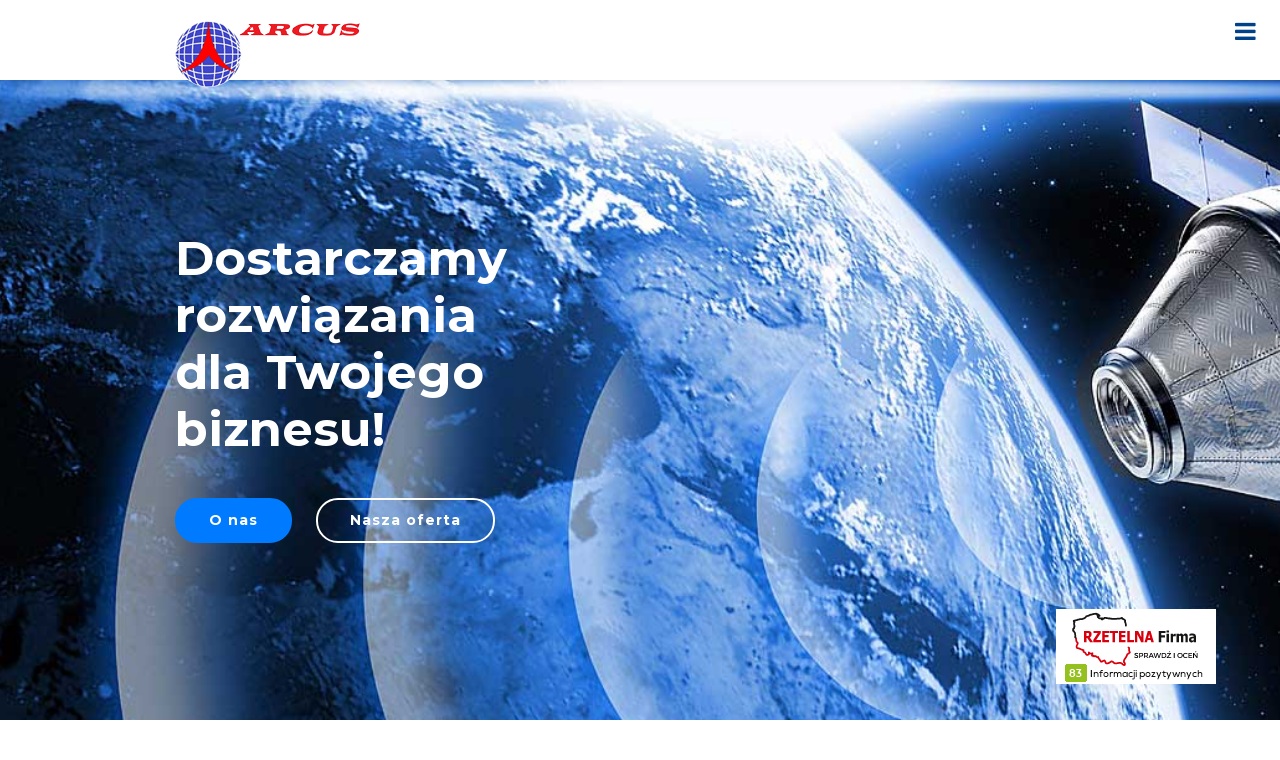

--- FILE ---
content_type: text/html
request_url: https://arcusgps.pl/
body_size: 9421
content:
<!DOCTYPE html>
<html lang="en">

<head>
  <meta charset="utf-8">
  <title>Arcus GPS</title>
  <meta content="width=device-width, initial-scale=1.0" name="viewport">
  <meta content="lokalizacja, gps, monitoring pojazdów, montaż, instalacja, sprzedaż, serwis, wroclaw, wrocław, samochody, zaopatrzenie, monitoring flot, komunikacja z kierowcami, identyfikacja, raporty, sledzenie, nawigacja garmin, system lokalizacji, dopasowanie ładunków, tachograf, arcus, gps, arcus gps, oferteo, arcus gps, oferta, darmowy test, pakiet startowy, formularz kontaktowy, on-line" name="keywords">
  <meta content="Sprzedaż, montaż i serwis systemów lokalizacji pojazdów GPS, systemy lokalizacji w kraju, UE i na całym świecie." name="description">

  <!-- Favicons -->
  <link href="img/favicon.png" rel="icon">
  <link href="img/apple-touch-icon.png" rel="apple-touch-icon">

  <!-- Google Fonts -->
  <link href="https://fonts.googleapis.com/css?family=Open+Sans:300,300i,400,400i,700,700i|Montserrat:300,400,500,700"
    rel="stylesheet">

  <!-- Bootstrap CSS File -->
  <link href="lib/bootstrap/css/bootstrap.min.css" rel="stylesheet">

  <!-- Libraries CSS Files -->
  <link href="lib/font-awesome/css/font-awesome.min.css" rel="stylesheet">
  <link href="lib/animate/animate.min.css" rel="stylesheet">
  <link href="lib/ionicons/css/ionicons.min.css" rel="stylesheet">
  <link href="lib/owlcarousel/assets/owl.carousel.min.css" rel="stylesheet">
  <link href="lib/lightbox/css/lightbox.min.css" rel="stylesheet">
  <link href="css/swc-sdk.min.css" rel="stylesheet">
  <link href="https://cdnjs.cloudflare.com/ajax/libs/flag-icon-css/3.1.0/css/flag-icon.min.css" rel="stylesheet">


  <!-- Main Stylesheet File -->
  <link href="css/style.css" rel="stylesheet">
  <link href="css/rodo.css" rel="stylesheet">
</head>
<body>
  <!--==========================
  Header
  ============================-->
  <header id="header" class="fixed-top">
    <div class="container">

      <div class="float-left">
        <a href="#intro" class="scrollto">
          <img src="img/logo2.png" alt="Arcus GPS Logo" class="img-fluid">
        </a>
      </div>

      <nav class="main-nav float-right d-none d-lg-block">
        <ul>
          <li class="active"><a href="#intro"><i class="ion-home"></i> Home</a></li>
          <li><a href="informacje.html"><i class="fa fa-info-circle"></i> Informacje</a></li>
          <li><a href="#about"><i class="ion-android-contact"></i> O nas</a></li>

          <li class="drop-down"><a href="#services"><i class="ion-coffee"></i> Oferta</a>
            <ul>
              <li><a href="osobowe.html">Samochody osobowe</a></li>
              <li><a href="ciezarowe.html">Samochody ciężarowe</a></li>
              <li><a href="motocykle.html">Motocykle</a></li>
              <li><a href="budowlane-oraz-rolnicze.html">Maszyny budowlane oraz rolnicze</a></li>
              <li><a href="komunalne.html">Pojazdy komunalne</a></li>
              <li><a href="dedykowane.html">Rozwiązania dedykowane</a></li>
              <li><a href="lokalizacja.html">Radiowa lokalizacja pojazdów</a></li>
            </ul>
          </li>
          <li><a href="etol.html"><i class="fa fa-map-marker"></i> e-TOLL</a></li>
          <li class="drop-down"><a href="#devices"><i class="ion-easel"></i> Urządzenia</a>
            <ul>
                <li><a href="#devices-GPRS">Terminal GPRS - SAMA LOKALIZACJA</a></li>
                <li><a href="#devices-GPRSL">Terminal GPRS - LOKALIZACJA + CAN</a></li>
                <li><a href="#devices-GPRSLCT">Terminal GPRS - LOKALIZACJA + CAN + TACHO</a></li>
                <li><a href="#devices-GPRSM">Terminal GPRS - Magnetic</a></li>
                <li><a href="#devices-GPRSG">Terminal GPRS - SENT GEO</a></li>
            </ul>
          </li>
        
          <li><a href="#clients"><i class="ion-android-people"></i> Nasi Klienci</a></li>
          <li><a href="cennik.html"><i class="ion-ios-pricetag"></i> Cennik</a></li>
          <li><a href="#contact"><i class="ion-android-mail"></i> Kontakt</a></li>
          <li><a href="https://arcusgps.eu/web242/arcus/"><i class="ion-android-unlock"></i> Logowanie</a></li>
          <li class="drop-down">
                <a href="#"><span class="flag-icon flag-icon-pl"> </span></a>
            <ul>
                <a href="en/index.html"><span class="flag-icon flag-icon-gb"> </span></a>
                <!--<a href="#it"><span class="flag-icon flag-icon-de"> </span></a>-->
                <!--<a href="#ru"><span class="flag-icon flag-icon-ru"> </span></a>-->
            </ul>
        </li>
        </ul>
      </nav><!-- .main-nav -->      
    </div>
    
  </header><!-- #header -->
  
  <!--==========================
    Intro Section
  ============================-->
  <div style="position: fixed; bottom:5%; right:5%; z-index: 2;"><a target="_blank" href="https://wizytowka.rzetelnafirma.pl/UFG4U7IQ" rel="nofollow"><img title="Kliknij i sprawdź status certyfikatu" alt="" src="https://aktywnybaner.rzetelnafirma.pl/ActiveBanner/GetActiveBannerImage/13/UFG4U7IQ" style="border:none;"></a></div>  
  <section id="intro" class="clearfix">
    <div class="container">      
      <div class="intro-img">
      </div>
      
      <div class="intro-info">
        <h2>Dostarczamy<br>rozwiązania<br>dla Twojego biznesu!</h2>
        <div>
          <a href="#about" class="btn-get-started scrollto">O nas</a>
          <a href="#services" class="btn-services scrollto">Nasza oferta</a>
        </div>

      </div>

    </div>
  </section>
  <!-- #intro -->

  <main id="main">

    <!--==========================
      About Us Section
    ============================-->
    <section id="about">
      <div class="container">

        <header class="section-header">
          <h3>O nas</h3>
          <p>Witamy Państwa na naszej stronie.</p>
        </header>

        <div class="row about-container">

          <div class="col-lg-6 content order-lg-1 order-2">
            <p class="text-justify font-weight-normal">
              Arcus A. W. to firma, która powstała w 2009r. na bazie współpracy z&nbsp;kilkoma czołowymi producentami rozwiązań
              logistycznych, opartych na nowoczesnej technologii telematycznej. Nasze doświadczenie zebrane podczas tej
              kilkunastoletniej współpracy pozwoliło nam na wybranie innowacyjnych i&nbsp;elastycznych rozwiązań rynkowych
              umożliwiających dostosowanie sytemu do wymagań współczesnego rynku transportowego.  Autorskie produkty, którymi
              dysponujemy pozwalają na monitorowanie wszelkich pojazdów firmowych za pomocą systemu lokalizacji GPS.<br>
              Dowolność modyfikacji naszych rozwiązań umożliwia dopasowanie funkcjonalności systemu do indywidualnych wymagań klientów,
              przez co wdrożenia są realizowane w&nbsp;zgodności z rzeczywistym zapotrzebowaniem na określone narzędzia. System informatyczny,
              który chcemy Państwu zaoferować znacznie upraszcza proces monitoringu pojazdów i nie wymaga wielkich inwestycji w infrastrukturę
              i&nbsp;sprzęt firmy. Monitoring pojazdów, który oferujemy umożliwia pełną weryfikację floty z użyciem map oraz szerokiej gamy raportów
              przez 24 godziny na dobę w kraju, za granicą i na całym świecie, nie generując wysokich kosztów.<br>
              Dzięki naszym nowoczesnym rozwiązaniom każda firma nie tylko znacznie obniży koszty utrzymania floty ale również zapewni 
              sobie komfort, wydajność i&nbsp;bezpieczeństwo. 
            </p>
            <p class="text-center font-weight-bold">
              Posiadamy aplikację mobilną na system Android oraz iOS do pobrania za darmo.<br>
              <a href='https://play.google.com/store/apps/details?id=pl.arcus.mobile&hl=pl&pcampaignid=MKT-Other-global-all-co-prtnr-py-PartBadge-Mar2515-1'><img alt='Get it on Google Play' src='img/play.png' width="120px" height="40px"/></a>
              <a href='https://apps.apple.com/app/arcus-gps/id1382129456'><img alt='Download on the App Store' src='img/app_black.svg'/></a>
            </p>
          </div>

          <div class="col-lg-6 background order-lg-2 order-1 wow fadeInRight">
            <!--<img src="img/about-img.svg" class="img-fluid" alt="">-->
            <img src="img/img-car-3.jpg" class="img-fluid" alt="Samochód Arcus, lokalizacja pojazdów">
          </div>
        </div>

        <div class="row about-extra">
          <div class="col-lg-6 wow fadeInLeft">
            <!--<img src="img/about-extra-1.svg" class="img-fluid" alt="">-->
            <img src="img/img-car-4.jpg" class="img-fluid" alt="Rozwiązania do lokalizacji pojazdów firmowych">
          </div>
          <div class="col-lg-6 wow fadeInRight pt-5 pt-lg-0">
            <h4>Wysokiej jakości obsługa klienta</h4>
            <p class="text-right">
              Wysokiej jakości obsługa klienta, pomoc techniczna, wsparcie serwisowe, oraz doradztwo podczas
              administracji użytkowej systemu, to czynniki które zachęcają wszystkich do współpracy z nami.
              Zapraszamy do zapoznania się z naszą ofertą i mamy nadzieję, że dołączą państwo do grona naszych
              zadowolonych klientów.
              <br><br>
              Kontakt z działem handlowym: <a href="mailto:biuro@arcusgps.pl">biuro@arcusgps.pl</a>
              <br><br>
              Zapytania o urządzenia wdrożone: <a href="mailto:serwis@arcusgps.pl">serwis@arcusgps.pl</a>
            </p>
            <p class="text-right font-weight-light">
              Zachęcamy również do kontaktu przez formularz lub w pilnych sprawach pod numer telefonu:<br> <a
                href="tel:+48605208644">+48 605 208 644</a> bądź <!--<span class="skype-button rounded" data-contact-id="live:.cid.bb0f4ac40076d4cf" data-text="Zapytaj on-line"></span>--><span class="skype-button rounded d-none d-lg-inline" data-contact-id="live:.cid.bb0f4ac40076d4cf" data-text="Zapytaj on-line"></span>
                <span><a href="skype:live:.cid.bb0f4ac40076d4cf?chat" class="btn btn-primary d-lg-none"><i class="fa fa-skype"></i> Zapytaj on-line</a></span>
              </p>
          </div>
        </div>

      </div>
    </section><!-- #about -->

    <!--==========================
      Services Section
    ============================-->
    <section id="services" class="section-bg">
      <div class="container">

        <header class="section-header">
          <h3>Oferta</h3>
          <p>Nasze rozwiązania są dla następujących kategorii:</p>
        </header>

        <div class="row">

          <div class="col-md-6 col-lg-6 wow bounceInUp" data-wow-duration="1.4s">
            <div class="box">
              <img src="img/img-car.jpg" class="w-75" alt="Monitoring samochodów osobowych">
              <h4 class="title"><a href="osobowe.html">SAMOCHODY OSOBOWE</a></h4>
              <p class="description"><i class="fa fa-check" /></i>Precyzyjna kontrola przebytych tras na mapie<br>
                <i class="fa fa-check" /></i>Precyzyjne dane o zużytym paliwie<br>
                <i class="fa fa-check" /></i>Weryfikacja poprawności eksploatacji pojazdów<br>
                <i class="fa fa-check" /></i>Kontrola OBD<br>
                <i class="fa fa-check" /></i>Alarm prędkości, obrotów, hamowań, przyśpieszeń<br>
                <i class="fa fa-check" /></i>Eco driving</p>
            </div>
          </div>
          <div class="col-md-6 col-lg-6 wow bounceInUp" data-wow-duration="1.4s">
            <div class="box">
              <img src="img/img-car-2.jpg" class="w-75" alt="Urządzenia do lokalizacji ciężarówek">
              <h4 class="title"><a href="ciezarowe.html">SAMOCHODY CIĘZAROWE I DOSTAWCZE</a></h4>
              <p class="description"><i class="fa fa-check" /></i>Kontrola tras pojazdu na mapie Google<br>
                <i class="fa fa-check" /></i>Precyzyjne dane o zużytym paliwie<br>
                <i class="fa fa-check" /></i>Dokładne wykresy paliwa (ubytki, tankowania)<br>
                <i class="fa fa-check" /></i>Odczyt plików DDD<br>
                <i class="fa fa-check" /></i>Weryfikacja danych z CAN<br>
                <i class="fa fa-check" /></i>Komunikator tekstowy Garmin Live</p>
            </div>
          </div>

          <div class="col-md-6 col-lg-6 wow bounceInUp" data-wow-duration="1.4s">
            <div class="box">
              <img src="img/motor2.png" class="w-75">
              <h4 class="title"><a href="motocykle.html" alt="Lokalizacja motocykli, gps i monitoring">MOTOCYKLE</a></h4>
              <p class="description">
                <i class="fa fa-check" /></i>Hermetyczna obudowa Terminala<br>
                <i class="fa fa-check" /></i>Dedykowany przewód - samogasnący olejoodporny<br>
                <i class="fa fa-check" /></i>Możliwość działania urządzenia do 6 miesięcy bez zasilania przy wykorzystaniu dedykowanego trybu pracy.<br>
                <i class="fa fa-check" /></i>Natychmiastowe wybudzanie urządzenia w przypadku wykrycia nieautoryzowanego ruchu<br>
            </div>
          </div>

          <div class="col-md-6 col-lg-6 wow bounceInUp" data-wow-delay="0.1s" data-wow-duration="1.4s">
            <div class="box">
              <img src="img/img-machines.jpg" class="w-75" alt="Urządzenia GPS dla maszyn budowlanych">
              <h4 class="title"><a href="budowlane-oraz-rolnicze.html">MASZYNY BUDOWLANE ORAZ ROLNICZE</a></h4>
              <p class="description"><i class="fa fa-check" /></i>Odczyt danych z magistrali CAN<br>
                <i class="fa fa-check" /></i>Definiowanie obszarów, gdzie może odbyć się praca pojazdu<br>
                <i class="fa fa-check" /></i>Alert nieautoryzowanego uruchomienia silnika<br>
                <i class="fa fa-check" /></i>precyzyjne dane o zużytym paliwie</p>
            </div>
          </div>
          <div class="col-md-6 col-lg-4 wow bounceInUp" data-wow-delay="0.1s" data-wow-duration="1.4s">
            <div class="box">
              <img src="img/img-truck.jpg" class="w-75" alt="Pojazdy komunalne">
              <h4 class="title"><a href="komunalne.html">POJAZDY KOMUNALNE</a></h4>
              <p class="description"><i class="fa fa-check" /></i>Identyfikacja obszarów, gdzie może odbyć się pobór
                odpadów<br>
                <i class="fa fa-check" /></i>Rozliczenie poboru odpadów z autoryzowanych miejsc<br>
                <i class="fa fa-check" /></i>Kontrola przebytych tras<br>
                <i class="fa fa-check" /></i>Pomiar czasu pracy silnika pojazdu z kontrolą maksymalnych obrotów</p>
            </div>
          </div>

          <div class="col-md-6 col-lg-4 wow bounceInUp" data-wow-delay="0.1s" data-wow-duration="1.4s">
            <div class="box">
              <img src="img/img-location.jpg" class="w-75" alt="Radiowa lokalizacja pojazdów">
              <h4 class="title"><a href="lokalizacja.html">RADIOWA LOKALIZACJA POJAZDÓW</a></h4>
              <p class="description"><i class="fa fa-check" /></i>SYSTEM RADIOWY<br>
                <i class="fa fa-check" /></i>Radiowa lokalizacja pojazdów po kradzieży<br>
                <i class="fa fa-check" /></i>Pozwala odzyskać skradzione mienie<br>
                <i class="fa fa-check" /></i>Namierza pojazdy znajdujące się w kontenerach, „dziuplach”, garażach i parkingach podziemnych</p>
            </div>
          </div>

          <div class="col-md-6 col-lg-4 wow bounceInUp" data-wow-delay="0.1s" data-wow-duration="1.4s">
            <div class="box">
              <img src="img/img-dedicated.jpg" class="w-75" alt="Dedykowane rozwiązania dla Twojej firmy">
              <h4 class="title"><a href="dedykowane.html">ROZWIĄZANIA DEDYKOWANE</a></h4>
              <p class="description"><i class="fa fa-check" /></i>Kontrola stref<br>
                <i class="fa fa-check" /></i>Weryfikacja temperatury przestrzeni ładunkowej<br>
                <i class="fa fa-check" /></i>Identyfikacja użytkowników<br>
                <i class="fa fa-check" /></i>Powiadomienia o alarmach</p>
            </div>
          </div>

          

        </div>

      </div>
    </section>
    <!-- #services -->

    <!--==========================
      Devices Section
    ============================-->
    <section id="devices">
      <div class="container">

        <header class="section-header">
          <h3>Urządzenia</h3>
          <p>Posiadamy następujące urządzenia:</p>
        </header>

        <div class="row">

          <div class="col-md-12 col-lg-10 offset-lg-1 wow bounceInUp" data-wow-duration="1.4s">
            <div class="box" id="devices-GPRS">
                <!--<img src="https://arcusgps.pl/img/img-dedicated-soultions.jpg">-->
                <h4 class="title"><a href="#">Terminal GPRS - SAMA LOKALIZACJA</a></h4>
                <img src="img/terminal1.jpg" class="img-fluid mx-auto d-block" alt="Terminale gprs">
                <p class="description">
                    <i><b>Dane GPS: Długość oraz szerokość geograficzna,wysokość n.p.m, kąt jazdy, ilość satelitów, prędkość.</b></i><br><br>
                  <i class="fa fa-check" /></i>Licznik przebiegu (zaawansowany algorytm liczenia w oparciu o dane z GPS - wartość sumowana i zapamiętywana zawsze przez Terminal GPRS)<br>
                  <i class="fa fa-check" /></i>Aktualny stan wszystkich wejść (aktywne/nieaktywne)<br>
                  <i class="fa fa-check" /></i>Aktualny stan wszystkich wyjść (aktywne/nieaktywne)<br>
                  <i class="fa fa-check" /></i>Napięcie zasilania głównego<br>
                  <i class="fa fa-check" /></i>Napięcie akumulatora wewnętrznego<br>                  
                  <i class="fa fa-check" /></i>Stan podłączenia akumulatora wewnętrznego (podłączony/niepodłączony)<br>
                  <i class="fa fa-check" /></i>Stan zalogowania karty SIM (sieć macierzysta/Roaming)<br>
                  <i class="fa fa-check" /></i>Siła sygnału GSM</p>
            </div>
          </div>
          <div class="col-md-12 col-lg-10 offset-lg-1 wow bounceInUp" data-wow-duration="1.4s">
            <div class="box" id="devices-GPRSL">
              <h4 class="title"><a href="#">Terminal GPRS - LOKALIZACJA + CAN</a></h4>
              <img src="img/terminal2.jpg" class="img-fluid mx-auto d-block" alt="Terminale - lokalizacja, arcus">
              <p class="description" >
                  <i><b>Dane logistyczne z magistrali CAN: łączny dystans, łączne zużycie paliwa, poziom paliwa, obroty silnika, prędkość pojazdu, temperatura silnika, czas pracy silnika, czas jazdy, czas pracy silnika na postoju, nacisk na pedał gazu, zasięg pojazdu, chwilowe zużycie paliwa, nacisk na oś.</b></i><br><br>
                <i class="fa fa-check" /></i>Ponad 30 kontrolek CAN (Checkengine, światła, pasy, poduszka..)<br>
                <i class="fa fa-check" /></i>Gwałtowne przyśpieszenia, gwałtowne hamowania<br>
                <i class="fa fa-check" /></i>Zaawansowany moduł ECODRIVING<br>
                <i class="fa fa-check" /></i>W pełni automatyczna procedura synchronizacji pojazdów<br>
                <i class="fa fa-check" /></i>Dane z tachografów - aktualny STATUS<br>
                <i class="fa fa-check" /></i>Identyfikacja kierowcy z tachografu</p>
            </div>
          </div>

          <div class="col-md-12 col-lg-10 offset-lg-1 wow bounceInUp" data-wow-delay="0.1s" data-wow-duration="1.4s">
            <div class="box" id="devices-GPRSLCT">
              <h4 class="title"><a href="#">Terminal GPRS - LOKALIZACJA + CAN + TACHO</a></h4>
              <img src="img/terminal3.jpg" class="img-fluid mx-auto d-block" alt="Urządzenia kontrolujące dane logistyczne z magistrali">
              <p class="description">
                  <i><b>Dane logistyczne z magistrali CAN: łączny dystans, łączne zużycie paliwa, poziom paliwa, obroty silnika, prędkość pojazdu, temperatura silnika, czas pracy silnika, czas jazdy, czas pracy silnika na postoju, nacisk na pedał gazu, zasięg pojazdu, chwilowe zużycie paliwa, nacisk na oś.</b></i><br><br>
                  <i class="fa fa-check" /></i>Ponad 30 kontrolek CAN (Checkengine, światła, pasy, poduszka..)<br>
                  <i class="fa fa-check" /></i>Gwałtowne przyśpieszenia, gwałtowne hamowania<br>
                  <i class="fa fa-check" /></i>Zaawansowany moduł ECODRIVING<br>
                  <i class="fa fa-check" /></i>W pełni automatyczna procedura synchronizacji pojazdów<br>
                  <i class="fa fa-check" /></i>Dane z tachografów - aktualny STATUS<br>
                  <i class="fa fa-check" /></i>Identyfikacja kierowcy z tachografu<br>
                  <i class="fa fa-check" /></i><b>Zdalne pobieranie plików DDD kart kierowców oraz pamięci masowej, odczytywanie kierowców/statusów z magistrali K-Line (D8), komunikacja, a także zarządzanie transportem za pomocą podłączonej nawigacji GARMIN</b></p>
            </div>
          </div>
          <div class="col-md-12 col-lg-10 offset-lg-1 wow bounceInUp" data-wow-delay="0.1s" data-wow-duration="1.4s">
            <div class="box" id="devices-GPRSM">
              <h4 class="title"><a href="#">Terminal GPRS - Magnetic</a></h4>
              <p class="description">
                  <img src="img/terminal-magnetic.jpg" class="img-fluid mx-auto d-block" alt="Kontroluj swoje dane - paliwo, obroty, prędkość, temperatura">
                  <i><b>Terminal GPRS FM11 Connector Magnetic -
                    powstał jako urządzenie logistyczne, a także jako zabezpieczenie pojazdów wartościowych, ładunków, naczep, kontenerów.</b></i><br><br>
                    <!--<img src="img/TerminalGPRS-Magnetic.png" class="img-fluid" alt="">-->
                    <i class="fa fa-check" /></i>Posiada własne specjalistyczne rozwiązanie zasilania rezerwowego podtrzymującego pracę urządzenia nawet do 6 miesięcy w przypadku braku zasilania głównego.<br>
                    <i class="fa fa-check" /></i>Dostępny w dwóch wersjach z zewnętrznymi lub wewnętrznymi magnesami. Udźwig magnesów max. do 148kg!<br>
                    <i class="fa fa-check" /></i>Obie wersje posiadają hermetyczne złącze IP67 do przewodowego ładowania akumulatora urządzenia za pomocą dedykowanej ładowarki oraz autorskie rozwiązania alarmujące o sabotażu. </p>
            </div>
          </div>
          <div class="col-md-12 col-lg-10 offset-lg-1 wow bounceInUp" data-wow-delay="0.1s" data-wow-duration="1.4s">
              <div class="box" id="devices-GPRSG">
                <h4 class="title"><a href="#">Terminal GPRS - SENT GEO</a></h4>
                <img src="img/sent-geo.jpg" class="img-fluid mx-auto d-block" alt="Tracker - Arcus GPS">
                <p class="description">
                    <i><b>Terminal GPRS - SENT GEO
                      to małych rozmiarów profesjonalny tracker o wysokich parametrach pracy odbiornika GPS modemu GSM/GPRS, który posiada akumulator rezerwowego zasilania.</b></i><br><br>
                      <!--<img src="img/TerminalGPRS-Magnetic.png" class="img-fluid" alt="">-->
                      <i class="fa fa-check" /></i>Urządzenie jest instalowane poprzez bezpośrednie wpięcie do złącza zapalniczki w pojeździe.<br>
                      <i class="fa fa-check" /></i>Terminal jest zgodny z systemem SENT GEO prowadzonym przez Krajową Administrację Skarbową.<br></p>
              </div>
            </div>
        </div>
      </div>
    </section>
    <!-- #services -->

    <!--==========================
      Clients Section
    ============================-->
    <section id="clients" class="section-bg">

      <div class="container">

        <div>
          <h3>Zaufali nam między innymi...</h3>
          <p>Nasza działalność wzrosła przez lata, stając się partnerem mającym znaczenie dla misji w zakresie
            transportu klientów i firm. Zapewniamy najwyższy stopień bezpieczeństwa danych i udostępniamy dane o
            łańcuchu dostaw z odpowiednimi stronami tylko wtedy, gdy są upoważnione przez naszych klientów.

            Obecnie system jest zintegrowany z platformą GhTrack oraz LKW-WALTER.</p>
        </div>

        <div class="row no-gutters clients-wrap clearfix wow fadeInUp">

          <div class="col-lg-3 col-md-4 col-xs-6">
            <div class="client-logo">
              <img src="img/clients/project44-logo.jpg" class="img-fluid" alt="">
            </div>
          </div>

          <div class="col-lg-3 col-md-4 col-xs-6">
            <div class="client-logo">
              <img src="img/clients/client-2.png" class="img-fluid" alt="">
            </div>
          </div>

          <div class="col-lg-3 col-md-4 col-xs-6">
            <div class="client-logo">
              <img src="img/clients/client-8.png" class="img-fluid" alt="">
            </div>
          </div>
        
          <div class="col-lg-3 col-md-4 col-xs-6">
            <div class="client-logo">
              <img src="img/clients/client-4.png" class="img-fluid" alt="">
            </div>
          </div>

          <div class="col-lg-3 col-md-4 col-xs-6">
            <div class="client-logo">
              <img src="img/clients/client-5.png" class="img-fluid" alt="">
            </div>
          </div>

          <div class="col-lg-3 col-md-4 col-xs-6">
            <div class="client-logo">
              <img src="img/clients/ci.gif" class="img-fluid" alt="">
            </div>
          </div>

          <div class="col-lg-3 col-md-4 col-xs-6">
            <div class="client-logo">
              <img src="img/clients/client-7.png" class="img-fluid" alt="">
            </div>
          </div>

          <div class="col-lg-3 col-md-4 col-xs-6">
            <div class="client-logo">
              <img src="img/clients/client-9.jpg" class="img-fluid" alt="">
            </div>
          </div>

          <div class="col-lg-3 col-md-4 col-xs-6">
            <div class="client-logo">
              <img src="img/clients/client-10.png" class="img-fluid" alt="">
            </div>
          </div>

          <div class="col-lg-3 col-md-4 col-xs-6">
            <div class="client-logo">
              <img src="img/clients/client-11.png" class="img-fluid" alt="">
            </div>
          </div>

          <div class="col-lg-3 col-md-4 col-xs-6">
            <div class="client-logo">
              <img src="img/clients/client-13.png" class="img-fluid" alt="">
            </div>
          </div>

          <div class="col-lg-3 col-md-4 col-xs-6">
            <div class="client-logo">
              <img src="img/clients/client-12.png" class="img-fluid" alt="">
            </div>
          </div>

          <div class="col-lg-3 col-md-4 col-xs-6">
            <div class="client-logo bg-dark">
              <img src="img/clients/client-14.png" class="img-fluid" alt="">
            </div>
          </div>

          <div class="col-lg-3 col-md-4 col-xs-6">
            <div class="client-logo" style="background: black">
              <img src="img/clients/artenes.jpg" class="img-fluid" alt="">
            </div>
          </div>

          <div class="col-lg-3 col-md-4 col-xs-6">
            <div class="client-logo" style="background: black">
              <img src="img/clients/metal-trans.png" class="img-fluid" alt="">
            </div>
          </div>

          <div class="col-lg-3 col-md-4 col-xs-6">
            <div class="client-logo bg-dark">
              <img src="img/clients/client-17.svg" class="img-fluid" alt="">
            </div>
          </div>

          <div class="col-lg-3 col-md-4 col-xs-6">
            <div class="client-logo">
              <img src="img/clients/client-18.png" class="img-fluid" alt="">
            </div>
          </div>

          <div class="col-lg-3 col-md-4 col-xs-6">
            <div class="client-logo">
              <img src="img/clients/client-19.png" class="img-fluid" alt="">
            </div>
          </div>

          <div class="col-lg-3 col-md-4 col-xs-6">
            <div class="client-logo">
              <img src="img/clients/client-20.png" class="img-fluid" alt="">
            </div>
          </div>

          <div class="col-lg-3 col-md-4 col-xs-6">
            <div class="client-logo">
              <img src="img/clients/client-21.jpg" class="img-fluid" alt="">
            </div>
          </div>
          
          <div class="col-lg-3 col-md-4 col-xs-6">
            <div class="client-logo">
              <img src="img/clients/martrans.jpg" class="img-fluid" alt="">
            </div>
          </div>

          <div class="col-lg-3 col-md-4 col-xs-6">
            <div class="client-logo">
              <img src="img/clients/menmark.png" class="img-fluid" alt="">
            </div>
          </div>

          <div class="col-lg-3 col-md-4 col-xs-6">
            <div class="client-logo">
              <img src="img/clients/eco-wood.JPG" class="img-fluid" alt="">
            </div>
          </div>

          <div class="col-lg-3 col-md-4 col-xs-6">
            <div class="client-logo">
              <img src="img/clients/ekoglog.png" class="img-fluid" alt="">
            </div>
          </div>

        </div>
        <div class="oferteo-widget"><a class="widget-url" href="https://www.oferteo.pl//opinie/-1"></a>
          <div class="ofe-104318-20 w-20"></div>
          <script type="text/javascript"
            async>var tab = tab || []; tab.push(function () { var token = Math.random().toString(36).substr(2) + Math.random().toString(36).substr(2); var script = document.createElement('script'); script.type = 'text/javascript'; script.src = 'https://www.oferteo.pl/widget/firma/20/104318?ext=3-0-1&token=' + token; document.body.appendChild(script); }); for (i = 0; i < tab.length; i++) { tab[i](); tab.pop(); }</script>
        </div>
      </div>

    </section>

    <!--==========================
      Contact Section
    ============================-->
    <section id="contact">
      <div class="container-fluid">

        <div class="section-header">
          <h3>Kontakt</h3>
        </div>

        <div class="row wow fadeInUp">

          <div class="col-lg-6">
            <div class="map mb-4 mb-lg-0">
              <iframe
                src="https://www.google.com/maps/embed?pb=!1m18!1m12!1m3!1d2506.7907877312173!2d16.98884631575415!3d51.07541197956637!2m3!1f0!2f0!3f0!3m2!1i1024!2i768!4f13.1!3m3!1m2!1s0x470fc232b3df6567%3A0x28d2c3dd0e3141bc!2sZefirowa%2028%2C%2053-027%20Wroc%C5%82aw!5e0!3m2!1spl!2spl!4v1567550794286!5m2!1spl!2sp"
                frameborder="0" style="border:0; width: 100%; height: 312px;" allowfullscreen></iframe>
            </div>
          </div>

          <div class="col-lg-6">
            <div class="row">
              <div class="col-md-5 info">
                <i class="ion-ios-location-outline"></i>
                <p>Zefirowa 28/2, 53-027 Wrocław</p>
              </div>
              <div class="col-md-4 info">
                <i class="ion-ios-email-outline"></i>
                <p><a href="mailto:biuro@arcusgps.pl">Biuro</a> | <a href="mailto:serwis@arcusgps.pl">Serwis</a></p>
              </div>
              <div class="col-md-3 info">
                <i class="ion-ios-telephone-outline"></i>
                <p>+48 605 208 644</p>
              </div>
            </div>

            <div class="form">
              <div id="sendmessage">Twoja wiadomość została wysłana</div>
              <div id="errormessage"></div>
              <form action="" method="post" role="form" class="contactForm">
                <div class="form-row">
                  <div class="form-group col-lg-6">
                    <input type="text" name="name" class="form-control" id="name" placeholder="Twoje imie"
                      data-rule="minlen:4" data-msg="Wprowadź conajmniej 4 znaki dla imienia" />
                    <div class="validation"></div>
                  </div>
                  <div class="form-group col-lg-6">
                    <input type="email" class="form-control" name="email" id="email" placeholder="Twój e-mail"
                      data-rule="email" data-msg="Wprowadź swój e-mail" />
                    <div class="validation"></div>
                  </div>
                </div>
                <div class="form-group">
                  <input type="text" class="form-control" name="subject" id="subject" placeholder="Temat"
                    data-rule="minlen:4" data-msg="Wprowadź conajmniej 4 znaki dla tytułu" />
                  <div class="validation"></div>
                </div>
                <div class="form-group">
                  <textarea class="form-control" name="message" rows="5" data-rule="required"
                    data-msg="Proszę napisz do nas" placeholder="Wiadomość"></textarea>
                  <div class="validation"></div>
                </div>
                <div class="form-group rodo-box">
                  <div id="rodo-info"></div>
                  <div class="radio">
                    <label for="rodo" style="left:0; top:0;">
                      <input type="checkbox" name="rodo" id="rodo" value="on" required> Zapoznałem się z
                      <a id="rodo-show">informacją o administratorze i przetwarzaniu danych</a>.
                    </label>
                  </div>
                </div>
                <div class="text-center"><button type="submit" title="Wyślij">Wyślij wiadomość</button></div>
              </form>
            </div>
          </div>

        </div>

      </div>
    </section><!-- #contact -->

  </main>

  <!--==========================
    Footer
  ============================-->
  <footer id="footer">
    <div class="footer-top">
      <div class="container">
        <div class="row">

          <div class="col-lg-4 col-md-6 footer-info">
            <h3>Arcus GPS</h3>
            <p>Sprzedaż, montaż i serwis systemów lokalizacji pojazdów <b>GPS</b>,
              systemy lokalizacji w kraju, UE i na całym świecie zarówno dla klientów indywidualnych jak i dużych firm
              logistycznych.
            </p>
          </div>

          <div class="col-lg-2 col-md-6 footer-links">
            <h4>Przydatne linki</h4>
            <ul>
              <li><a href="#">Strona główna</a></li>
              <li><a href="#about">O nas</a></li>
              <li><a href="#services">Oferta</a></li>
              <li><a href="#devices">Urządzenia</a></li>
              <li><a href="#clients">Klienci</a></li>
              <li><a href="cennik.html">Cennik</a></li>
              <li><a href="#contact">Kontakt</a></li>
              <li><a href="polityka-prywatnosci.html">Polityka prywatności</a></li>
            </ul>
          </div>

          <div class="col-lg-3 col-md-6 footer-contact">
            <h4>Kontakt z nami</h4>
            <p>Zefirowa 28/2<br>
              53-027 Wrocław<br><br>
              <strong>Telefon:</strong> +48 605 208 644<br>
              <strong>E-mail:</strong> <a href="mailto:biuro@arcusgps.pl">biuro@arcusgps.pl</a><br>
              <strong>Serwis:</strong> <a href="mailto:serwis@arcusgps.pl">serwis@arcusgps.pl</a><br>
            </p>

            <div class="social-links">
              <!--<a href="#" class="twitter"><i class="fa fa-twitter"></i></a>-->
              <!--<a href="#" class="instagram"><i class="fa fa-instagram"></i></a>-->
              <!--<a href="#" class="google-plus"><i class="fa fa-google-plus"></i></a>-->
              <a href="https://play.google.com/store/apps/details?id=pl.arcus.mobile&hl=pl" class="android"><i
                  class="fa fa-android"></i></a>
              <a href="https://apps.apple.com/app/arcus-gps/id1382129456" class="apple"><i class="fa fa-apple"></i></a>
              <a href="#" class="linkedin"><i class="fa fa-linkedin"></i></a>
              <!--<a href='https://gpsarcus.oferteo.pl' target='blank'><img src='https://www.oferteo.pl/images/buttons/em-blue-logo-30x30.png?customerId=104318' alt=' w Oferteo.pl' title=' w Oferteo.pl'/></a>-->
              <a href='https://gpsarcus.oferteo.pl' target='blank'>
                <img src='https://www.oferteo.pl/images/buttons/em-white-logo-22x22.png?customerId=104318'
                  class="rounded-circle" alt=' w Oferteo.pl' title=' w Oferteo.pl' />
              </a>
              <a href="skype:live:.cid.bb0f4ac40076d4cf?chat" class="skype"><i class="fa fa-skype"></i></a>
            </div>

          </div>

          <!--<div class="col-lg-3 col-md-6 footer-newsletter">
            <h4>Our Newsletter</h4>
            <p>Tamen quem nulla quae legam multos aute sint culpa legam noster magna veniam enim veniam illum dolore legam minim quorum culpa amet magna export quem marada parida nodela caramase seza.</p>
            <form action="" method="post">
              <input type="email" name="email"><input type="submit"  value="Subscribe">
            </form>
          </div>
		  -->

        </div>
      </div>
    </div>

    <div class="container">
      <div class="copyright">
        &copy; Copyright <strong>Arcus</strong>. 2009-2023. All Rights Reserved. Implemented by <a href="http://lukaszkoziol.it">LK</a>
      </div>
    </div>
  </footer><!-- #footer -->
  
  <a href="#" class="back-to-top"><i class="fa fa-chevron-up"></i></a>
  
  <!-- Uncomment below i you want to use a preloader -->
  <div id="preloader"></div>

  <!-- JavaScript Libraries -->
  <script src="lib/jquery/jquery.min.js"></script>
  <script src="lib/jquery/jquery-migrate.min.js"></script>
  <script src="lib/bootstrap/js/bootstrap.bundle.min.js"></script>
  <script src="lib/easing/easing.min.js"></script>
  <script src="lib/mobile-nav/mobile-nav.js"></script>
  <script src="lib/wow/wow.min.js"></script>
  <script src="lib/waypoints/waypoints.min.js"></script>
  <script src="lib/counterup/counterup.min.js"></script>
  <script src="lib/owlcarousel/owl.carousel.min.js"></script>
  <script src="lib/isotope/isotope.pkgd.min.js"></script>
  <script src="lib/lightbox/js/lightbox.min.js"></script>
  <!-- Contact Form JavaScript File -->
  <script src="contactform/contactform.js"></script>

  <!-- Template Main Javascript File -->
  <script src="js/main.js"></script>
  <script src="js/rodo.js"></script>

  <!-- Skype -->
  <script src="https://swc.cdn.skype.com/sdk/v1/sdk.min.js"></script>


</body>

</html>


--- FILE ---
content_type: text/css
request_url: https://arcusgps.pl/css/swc-sdk.min.css
body_size: 188
content:
.lwc-chat-button{border-radius:0;background-color:#00aff0;display:-webkit-inline-box;display:-ms-inline-flexbox;display:inline-flex;font-size:12px;padding:4px 12px;text-align:center;-webkit-box-align:center;-ms-flex-align:center;align-items:center;line-height:26px;cursor:pointer;color:#fff;fill:transparent;-webkit-box-sizing:content-box;box-sizing:content-box;z-index:0 !important;position:relative}

--- FILE ---
content_type: text/css
request_url: https://arcusgps.pl/css/style.css
body_size: 4512
content:
/*--------------------------------------------------------------
# General
--------------------------------------------------------------*/

body {
  background: #fff;
  color: #444;
  font-family: "Open Sans", sans-serif;
}

a {
  color: #007bff;
  transition: 0.5s;
}

a:hover,
a:active,
a:focus {
  color: #0b6bd3;
  outline: none;
  text-decoration: none;
}

p {
  padding: 0;
  margin: 0 0 15px 0;
  font-size: 12px;
}

h1,
h2,
h3,
h4,
h5,
h6 {
  font-family: "Montserrat", sans-serif;
  font-weight: 400;
  margin: 0 0 10px 0;
  padding: 0;
}

/* Back to top button */

.back-to-top {
  position: fixed;
  display: none;
  background: #007bff;
  color: #fff;
  width: 44px;
  height: 44px;
  text-align: center;
  line-height: 1;
  font-size: 16px;
  border-radius: 50%;
  right: 15px;
  bottom: 15px;
  transition: background 0.5s;
  z-index: 11;
}

.back-to-top i {
  padding-top: 12px;
  color: #fff;
}

/* Prelaoder */

#preloader {
  position: fixed;
  top: 0;
  left: 0;
  right: 0;
  bottom: 0;
  z-index: 9999;
  overflow: hidden;
  background: #fff;
}

#preloader:before {
  content: "";
  position: fixed;
  top: calc(50% - 30px);
  left: calc(50% - 30px);
  border: 6px solid #f2f2f2;
  border-top: 6px solid #007bff;
  border-radius: 50%;
  width: 60px;
  height: 60px;
  -webkit-animation: animate-preloader 1s linear infinite;
  animation: animate-preloader 1s linear infinite;
}

@-webkit-keyframes animate-preloader {
  0% {
    -webkit-transform: rotate(0deg);
    transform: rotate(0deg);
  }

  100% {
    -webkit-transform: rotate(360deg);
    transform: rotate(360deg);
  }
}

@keyframes animate-preloader {
  0% {
    -webkit-transform: rotate(0deg);
    transform: rotate(0deg);
  }

  100% {
    -webkit-transform: rotate(360deg);
    transform: rotate(360deg);
  }
}

/*--------------------------------------------------------------
# Header
--------------------------------------------------------------*/

#header {
  height: 80px;
  transition: all 0.5s;
  z-index: 997;
  transition: all 0.5s;
  padding: 20px 0;
  background: #fff;
  box-shadow: 0px 0px 8px rgba(127, 137, 161, 0.3);
}

#header.header-scrolled,
#header.header-pages {
  height: 60px;
  padding: 10px 0;
}

#header .logo h1 {
  font-size: 36px;
  margin: 0;
  padding: 0;
  line-height: 1;
  font-weight: 400;
  letter-spacing: 3px;
  text-transform: uppercase;
}

#header .logo h1 a,
#header .logo h1 a:hover {
  color: #00366f;
  text-decoration: none;
}

#header .logo img {
  padding: 0;
  margin: 7px 0;
  max-height: 26px;
}

.main-pages {
  margin-top: 60px;
}

/*--------------------------------------------------------------
# Intro Section
--------------------------------------------------------------*/

#intro {
  width: 100%;
  position: relative;
  background: url("../img/intro-bg.png") center bottom;
  background-size: cover;
  min-height: 740px;
  background-position: -460px;
  padding: 230px 0 120px 0;

}

#intro .intro-img {
  width: 50%;
  float: right;
}

#intro .intro-info {
  width: 50%;
  float: left;
}

#intro .intro-info h2 {
  color: #fff;
  margin-bottom: 40px;
  font-size: 48px;
  font-weight: 700;
}

#intro .intro-info h2 span {
  color: #74b5fc;
  text-decoration: underline;
}

#intro .intro-info .btn-get-started,
#intro .intro-info .btn-services {
  font-family: "Montserrat", sans-serif;
  font-size: 14px;
  font-weight: 600;
  letter-spacing: 1px;
  display: inline-block;
  padding: 10px 32px;
  border-radius: 50px;
  transition: 0.5s;
  margin: 0 20px 20px 0;
  color: #fff;
}

#intro .intro-info .btn-get-started {
  background: #007bff;
  border: 2px solid #007bff;
  color: #fff;
}

#intro .intro-info .btn-get-started:hover {
  background: none;
  border-color: #fff;
  color: #fff;
} 

#intro .intro-info .btn-services {
  border: 2px solid #fff;
}

#intro .intro-info .btn-services:hover {
  background: #007bff;
  border-color: #007bff;
  color: #fff;
}

/*--------------------------------------------------------------
# Navigation Menu
--------------------------------------------------------------*/

/* Desktop Navigation 

.main-nav {
  /* Drop Down */
  /* Deep Drop Down
}
*/

.main-nav,
.main-nav * {
  margin: 0;
  padding: 0;
  list-style: none;
}

.main-nav > ul > li {
  position: relative;
  white-space: nowrap;
  float: left;
}

.main-nav a {
  display: block;
  position: relative;
  color: #004289;
  padding: 10px 15px;
  transition: 0.3s;
  font-size: 13px;
  font-family: "Montserrat", sans-serif;
  font-weight: 500;
}

.main-nav a:hover,
.main-nav .active > a,
.main-nav li:hover > a {
  color: #007bff;
  text-decoration: none;
}

.main-nav .drop-down ul {
  display: block;
  position: absolute;
  left: 0;
  top: calc(100% + 30px);
  z-index: 99;
  opacity: 0;
  visibility: hidden;
  padding: 10px 0;
  background: #fff;
  box-shadow: 0px 0px 30px rgba(127, 137, 161, 0.25);
  transition: ease all 0.3s;
}

.main-nav .drop-down:hover > ul {
  opacity: 1;
  top: 100%;
  visibility: visible;
}

.main-nav .drop-down li {
  min-width: 180px;
  position: relative;
}

.main-nav .drop-down ul a {
  padding: 10px 20px;
  font-size: 11px;
  color: #004289;
}

.main-nav .drop-down ul a:hover,
.main-nav .drop-down ul .active > a,
.main-nav .drop-down ul li:hover > a {
  color: #007bff;
}

.main-nav .drop-down > a:after {
  content: "\f107";
  font-family: FontAwesome;
  padding-left: 10px;
}

.main-nav .drop-down .drop-down ul {
  top: 0;
  left: calc(100% - 30px);
}

.main-nav .drop-down .drop-down:hover > ul {
  opacity: 1;
  top: 0;
  left: 100%;
}

.main-nav .drop-down .drop-down > a {
  padding-right: 35px;
}

.main-nav .drop-down .drop-down > a:after {
  content: "\f105";
  position: absolute;
  right: 15px;
}

/* Mobile Navigation */

.mobile-nav {
  position: fixed;
  top: 0;
  bottom: 0;
  z-index: 9999;
  overflow-y: auto;
  left: -260px;
  width: 260px;
  padding-top: 18px;
  background: rgba(19, 39, 57, 0.8);
  transition: 0.4s;
}

.mobile-nav * {
  margin: 0;
  padding: 0;
  list-style: none;
}

.mobile-nav a {
  display: block;
  position: relative;
  color: #fff;
  padding: 10px 20px;
  font-weight: 500;
}

.mobile-nav a:hover,
.mobile-nav .active > a,
.mobile-nav li:hover > a {
  color: #74b5fc;
  text-decoration: none;
}

.mobile-nav .drop-down > a:after {
  content: "\f078";
  font-family: FontAwesome;
  padding-left: 10px;
  position: absolute;
  right: 15px;
}

.mobile-nav .active.drop-down > a:after {
  content: "\f077";
}

.mobile-nav .drop-down > a {
  padding-right: 35px;
}

.mobile-nav .drop-down ul {
  display: none;
  overflow: hidden;
}

.mobile-nav .drop-down li {
  padding-left: 20px;
}

.mobile-nav-toggle {
  position: fixed;
  right: 0;
  top: 0;
  z-index: 9998;
  border: 0;
  background: none;
  font-size: 24px;
  transition: all 0.4s;
  outline: none !important;
  line-height: 1;
  cursor: pointer;
  text-align: right;
}

.mobile-nav-toggle i {
  margin: 18px 18px 0 0;
  color: #004289;
}

.mobile-nav-overly {
  width: 100%;
  height: 100%;
  z-index: 9997;
  top: 0;
  left: 0;
  position: fixed;
  background: rgba(19, 39, 57, 0.8);
  overflow: hidden;
  display: none;
}

.mobile-nav-active {
  overflow: hidden;
}

.mobile-nav-active .mobile-nav {
  left: 0;
}

.mobile-nav-active .mobile-nav-toggle i {
  color: #fff;
}

/*--------------------------------------------------------------
# Sections
--------------------------------------------------------------*/

/* Sections Header
--------------------------------*/

.section-header h3 {
  font-size: 36px;
  color: #283d50;
  text-align: center;
  font-weight: 500;
  position: relative;
}

.section-header p {
  text-align: center;
  margin: auto;
  font-size: 14px;
  padding-bottom: 15px;
  color: #556877;
  width: 50%;
}

/* Section with background
--------------------------------*/

.section-bg {
  background: #ecf5ff;
}

/* About Us Section
--------------------------------*/

#about {
  background: #fff;
  padding: 15px 0;
}

#about .about-container .background {
  margin: 20px 0;
}

#about .about-container .content {
  background: #fff;
}

#about .about-container .title {
  color: #333;
  font-weight: 700;
  font-size: 32px;
}

#about .about-container p {
  line-height: 24px;
}

#about .about-container p:last-child {
  margin-bottom: 0;
}

#about .about-container .icon-box {
  background: #fff;
  background-size: cover;
  padding: 0 0 30px 0;
}

#about .about-container .icon-box .icon {
  float: left;
  background: #fff;
  width: 64px;
  height: 64px;
  display: -webkit-box;
  display: -webkit-flex;
  display: -ms-flexbox;
  display: flex;
  -webkit-box-pack: center;
  -webkit-justify-content: center;
  -ms-flex-pack: center;
  justify-content: center;
  -webkit-box-align: center;
  -webkit-align-items: center;
  -ms-flex-align: center;
  align-items: center;
  -webkit-box-orient: vertical;
  -webkit-box-direction: normal;
  -webkit-flex-direction: column;
  -ms-flex-direction: column;
  flex-direction: column;
  text-align: center;
  border-radius: 50%;
  border: 2px solid #007bff;
  transition: all 0.3s ease-in-out;
}

#about .about-container .icon-box .icon i {
  color: #007bff;
  font-size: 24px;
}

#about .about-container .icon-box:hover .icon {
  background: #007bff;
}

#about .about-container .icon-box:hover .icon i {
  color: #fff;
}

#about .about-container .icon-box .title {
  margin-left: 80px;
  font-weight: 600;
  margin-bottom: 5px;
  font-size: 18px;
}

#about .about-container .icon-box .title a {
  color: #283d50;
}

#about .about-container .icon-box .description {
  margin-left: 80px;
  line-height: 24px;
  font-size: 14px;
}

#about .about-extra {
  padding-top: 30px;
}

#about .about-extra h4 {
  font-weight: 600;
  font-size: 24px;
}

/* Services Section
--------------------------------*/

#services {
  padding: 10px 0 10px 0;
  box-shadow: inset 0px 0px 5px 0px rgba(0, 0, 0, 0.1);
}

#services .box {
  padding: 25px;
  position: relative;
  overflow: hidden;
  border-radius: 10px;
  margin: 0 10px 20px 10px;
  background: #fff;
  box-shadow: 0 10px 15px 0 rgba(68, 88, 144, 0.1);
  transition: all 0.3s ease-in-out;
}

#services .box:hover {
  -webkit-transform: translateY(-5px);
  transform: translateY(-5px);
}

#services .icon {
  position: absolute;
  left: -10px;
  top: calc(50% - 32px);
}

#services .icon i {
  font-size: 64px;
  line-height: 1;
  transition: 0.5s;
}

#services .title {
  margin-left: 0px;
  font-weight: 700;
  margin-bottom: 15px;
  font-size: 18px;
}

#services .title a {
  color: #111;
}

#services .box:hover .title a {
  color: #007bff;
}

#services .description {
  font-size: 12px;
  margin-left: 0px;
  line-height: 24px;
  margin-bottom: 0;
}

#why-us {
  padding: 60px 0;
  background: #004a99;
}

#why-us .section-header h3,
#why-us .section-header p {
  color: #fff;
}

#why-us .card {
  background: #00458f;
  border-color: #00458f;
  border-radius: 10px;
  margin: 0 15px;
  padding: 15px 0;
  text-align: center;
  color: #fff;
  transition: 0.3s ease-in-out;
  height: 100%;
}

#why-us .card:hover {
  background: #003b7a;
  border-color: #003b7a;
}

#why-us .card i {
  font-size: 48px;
  padding-top: 15px;
  color: #bfddfe;
}

#why-us .card h5 {
  font-size: 22px;
  font-weight: 600;
}

#why-us .card p {
  font-size: 15px;
  color: #d8eafe;
}

#why-us .card .readmore {
  color: #fff;
  font-weight: 600;
  display: inline-block;
  transition: 0.3s ease-in-out;
  border-bottom: #00458f solid 2px;
}

#why-us .card .readmore:hover {
  border-bottom: #fff solid 2px;
}

#why-us .counters {
  padding-top: 40px;
}

#why-us .counters span {
  font-family: "Montserrat", sans-serif;
  font-weight: bold;
  font-size: 48px;
  display: block;
  color: #fff;
}

#why-us .counters p {
  padding: 0;
  margin: 0 0 20px 0;
  font-family: "Montserrat", sans-serif;
  font-size: 14px;
  color: #cce5ff;
}

/* Portfolio Section
--------------------------------*/

#portfolio {
  padding: 60px 0;
  box-shadow: 0px 0px 12px 0px rgba(0, 0, 0, 0.1);
}

#portfolio #portfolio-flters {
  padding: 0;
  margin: 5px 0 35px 0;
  list-style: none;
  text-align: center;
}

#portfolio #portfolio-flters li {
  cursor: pointer;
  margin: 15px 15px 15px 0;
  display: inline-block;
  padding: 6px 20px;
  font-size: 12px;
  line-height: 20px;
  color: #007bff;
  border-radius: 50px;
  text-transform: uppercase;
  background: #ecf5ff;
  margin-bottom: 5px;
  transition: all 0.3s ease-in-out;
}

#portfolio #portfolio-flters li:hover,
#portfolio #portfolio-flters li.filter-active {
  background: #007bff;
  color: #fff;
}

#portfolio #portfolio-flters li:last-child {
  margin-right: 0;
}

#portfolio .portfolio-item {
  position: relative;
  overflow: hidden;
  margin-bottom: 30px;
}

#portfolio .portfolio-item .portfolio-wrap {
  overflow: hidden;
  position: relative;
  border-radius: 6px;
  margin: 0;
}

#portfolio .portfolio-item .portfolio-wrap:hover img {
  opacity: 0.4;
  transition: 0.3s;
}

#portfolio .portfolio-item .portfolio-wrap .portfolio-info {
  position: absolute;
  top: 0;
  right: 0;
  bottom: 0;
  left: 0;
  display: -webkit-box;
  display: -webkit-flex;
  display: -ms-flexbox;
  display: flex;
  -webkit-box-pack: center;
  -webkit-justify-content: center;
  -ms-flex-pack: center;
  justify-content: center;
  -webkit-box-align: center;
  -webkit-align-items: center;
  -ms-flex-align: center;
  align-items: center;
  -webkit-box-orient: vertical;
  -webkit-box-direction: normal;
  -webkit-flex-direction: column;
  -ms-flex-direction: column;
  flex-direction: column;
  text-align: center;
  opacity: 0;
  transition: 0.2s linear;
}

#portfolio .portfolio-item .portfolio-wrap .portfolio-info h4 {
  font-size: 22px;
  line-height: 1px;
  font-weight: 700;
  margin-bottom: 14px;
  padding-bottom: 0;
}

#portfolio .portfolio-item .portfolio-wrap .portfolio-info h4 a {
  color: #fff;
}

#portfolio .portfolio-item .portfolio-wrap .portfolio-info h4 a:hover {
  color: #007bff;
}

#portfolio .portfolio-item .portfolio-wrap .portfolio-info p {
  padding: 0;
  margin: 0;
  color: #e2effe;
  font-weight: 500;
  font-size: 14px;
  text-transform: uppercase;
}

#portfolio .portfolio-item .portfolio-wrap .portfolio-info .link-preview,
#portfolio .portfolio-item .portfolio-wrap .portfolio-info .link-details {
  display: inline-block;
  line-height: 1;
  text-align: center;
  width: 36px;
  height: 36px;
  background: #007bff;
  border-radius: 50%;
  margin: 10px 4px 0 4px;
}

#portfolio .portfolio-item .portfolio-wrap .portfolio-info .link-preview i,
#portfolio .portfolio-item .portfolio-wrap .portfolio-info .link-details i {
  padding-top: 6px;
  font-size: 22px;
  color: #fff;
}

#portfolio .portfolio-item .portfolio-wrap .portfolio-info .link-preview:hover,
#portfolio .portfolio-item .portfolio-wrap .portfolio-info .link-details:hover {
  background: #3395ff;
}

#portfolio .portfolio-item .portfolio-wrap .portfolio-info .link-preview:hover i,
#portfolio .portfolio-item .portfolio-wrap .portfolio-info .link-details:hover i {
  color: #fff;
}

#portfolio .portfolio-item .portfolio-wrap:hover {
  background: #003166;
}

#portfolio .portfolio-item .portfolio-wrap:hover .portfolio-info {
  opacity: 1;
}

/* Testimonials Section
--------------------------------*/

#testimonials {
  padding: 60px 0;
  box-shadow: inset 0px 0px 12px 0px rgba(0, 0, 0, 0.1);
}

#testimonials .section-header {
  margin-bottom: 40px;
}

#testimonials .testimonial-item .testimonial-img {
  width: 120px;
  border-radius: 50%;
  border: 4px solid #fff;
  float: left;
}

#testimonials .testimonial-item h3 {
  font-size: 20px;
  font-weight: bold;
  margin: 10px 0 5px 0;
  color: #111;
  margin-left: 140px;
}

#testimonials .testimonial-item h4 {
  font-size: 14px;
  color: #999;
  margin: 0 0 15px 0;
  margin-left: 140px;
}

#testimonials .testimonial-item p {
  font-style: italic;
  margin: 0 0 15px 140px;
}

#testimonials .owl-nav,
#testimonials .owl-dots {
  margin-top: 5px;
  text-align: center;
}

#testimonials .owl-dot {
  display: inline-block;
  margin: 0 5px;
  width: 12px;
  height: 12px;
  border-radius: 50%;
  background-color: #ddd;
}

#testimonials .owl-dot.active {
  background-color: #007bff;
}

/* Team Section
--------------------------------*/

#team {
  background: #fff;
  padding: 60px 0;
  box-shadow: 0px 0px 12px 0px rgba(0, 0, 0, 0.1);
}

#team .member {
  text-align: center;
  margin-bottom: 20px;
  position: relative;
  border-radius: 50%;
  overflow: hidden;
}

#team .member .member-info {
  opacity: 0;
  display: -webkit-box;
  display: -webkit-flex;
  display: -ms-flexbox;
  display: flex;
  -webkit-box-pack: center;
  -webkit-justify-content: center;
  -ms-flex-pack: center;
  justify-content: center;
  -webkit-box-align: center;
  -webkit-align-items: center;
  -ms-flex-align: center;
  align-items: center;
  position: absolute;
  bottom: 0;
  top: 0;
  left: 0;
  right: 0;
  transition: 0.2s;
}

#team .member .member-info-content {
  margin-top: 50px;
  transition: margin 0.2s;
}

#team .member:hover .member-info {
  background: rgba(0, 62, 128, 0.7);
  opacity: 1;
  transition: 0.4s;
}

#team .member:hover .member-info-content {
  margin-top: 0;
  transition: margin 0.4s;
}

#team .member h4 {
  font-weight: 700;
  margin-bottom: 2px;
  font-size: 18px;
  color: #fff;
}

#team .member span {
  font-style: italic;
  display: block;
  font-size: 13px;
  color: #fff;
}

#team .member .social {
  margin-top: 15px;
}

#team .member .social a {
  transition: none;
  color: #fff;
}

#team .member .social a:hover {
  color: #007bff;
}

#team .member .social i {
  font-size: 18px;
  margin: 0 2px;
}

/* Clients Section
--------------------------------*/

#clients {
  padding: 30px 0;
  box-shadow: inset 0px 0px 6px 0px rgba(0, 0, 0, 0.1);
}

#clients .clients-wrap {
  border-top: 1px solid #d6eaff;
  border-left: 1px solid #d6eaff;
  margin-bottom: 30px;
}

#clients .client-logo {
  padding: 60px;
  display: -webkit-box;
  display: -webkit-flex;
  display: -ms-flexbox;
  display: flex;
  -webkit-box-pack: center;
  -webkit-justify-content: center;
  -ms-flex-pack: center;
  justify-content: center;
  -webkit-box-align: center;
  -webkit-align-items: center;
  -ms-flex-align: center;
  align-items: center;
  border-right: 1px solid #d6eaff;
  border-bottom: 1px solid #d6eaff;
  overflow: hidden;
  background: #fff;
  height: 100px;
}

#clients .client-logo:hover img {
  -webkit-transform: scale(1.2);
  transform: scale(1.2);
}

#clients img {
  transition: all 0.4s ease-in-out;
}

/* Contact Section
--------------------------------*/

#contact {
  box-shadow: 0px 0px 12px 0px rgba(0, 0, 0, 0.1);
  padding: 60px 0;
  overflow: hidden;
}

#contact .section-header {
  padding-bottom: 30px;
}

#contact .contact-about h3 {
  font-size: 36px;
  margin: 0 0 10px 0;
  padding: 0;
  line-height: 1;
  font-family: "Montserrat", sans-serif;
  font-weight: 300;
  letter-spacing: 3px;
  text-transform: uppercase;
  color: #007bff;
}

#contact .contact-about p {
  font-size: 14px;
  line-height: 24px;
  font-family: "Montserrat", sans-serif;
  color: #888;
}

#contact .social-links {
  padding-bottom: 20px;
}

#contact .social-links a {
  font-size: 18px;
  display: inline-block;
  background: #fff;
  color: #007bff;
  line-height: 1;
  padding: 8px 0;
  margin-right: 4px;
  border-radius: 50%;
  text-align: center;
  width: 36px;
  height: 36px;
  transition: 0.3s;
  border: 1px solid #007bff;
}

#contact .social-links a:hover {
  background: #007bff;
  color: #fff;
}

#contact .info {
  color: #283d50;
}

#contact .info i {
  font-size: 32px;
  color: #007bff;
  float: left;
  line-height: 1;
}

#contact .info p {
  padding: 0 0 10px 36px;
  line-height: 28px;
  font-size: 13px;
}

#contact .form #sendmessage {
  color: #007bff;
  border: 1px solid #007bff;
  display: none;
  text-align: center;
  padding: 15px;
  font-weight: 600;
  margin-bottom: 15px;
}

#contact .form #errormessage {
  color: red;
  display: none;
  border: 1px solid red;
  text-align: center;
  padding: 15px;
  font-weight: 600;
  margin-bottom: 15px;
}

#contact .form #sendmessage.show,
#contact .form #errormessage.show,
#contact .form .show {
  display: block;
}

#contact .form .validation {
  color: red;
  display: none;
  margin: 0 0 20px;
  font-weight: 400;
  font-size: 13px;
}

#contact .form input,
#contact .form textarea {
  border-radius: 0;
  box-shadow: none;
  font-size: 14px;
}

#contact .form button[type="submit"] {
  background: #007bff;
  border: 0;
  border-radius: 20px;
  padding: 8px 30px;
  color: #fff;
  transition: 0.3s;
}

#contact .form button[type="submit"]:hover {
  background: #0067d5;
  cursor: pointer;
}

/*--------------------------------------------------------------
# Footer
--------------------------------------------------------------*/

#footer {
  background: #00428a;
  padding: 0 0 30px 0;
  color: #eee;
  font-size: 13px;
}

#footer .footer-top {
  background: #004a99;
  padding: 60px 0 30px 0;
}

#footer .footer-top .footer-info {
  margin-bottom: 30px;
}

#footer .footer-top .footer-info h3 {
  font-size: 34px;
  margin: 0 0 20px 0;
  padding: 2px 0 2px 0;
  line-height: 1;
  font-family: "Montserrat", sans-serif;
  color: #fff;
  font-weight: 400;
  letter-spacing: 3px;
  text-transform: uppercase;
}

#footer .footer-top .footer-info p {
  font-size: 13px;
  line-height: 24px;
  margin-bottom: 0;
  font-family: "Montserrat", sans-serif;
  color: #ecf5ff;
}

#footer .footer-top .social-links a {
  font-size: 18px;
  display: inline-block;
  background: #007bff;
  color: #fff;
  line-height: 1;
  padding: 8px 0;
  margin-right: 4px;
  border-radius: 50%;
  text-align: center;
  width: 36px;
  height: 36px;
  transition: 0.3s;
}

#footer .footer-top .social-links a:hover {
  background: #0067d5;
  color: #fff;
}

#footer .footer-top h4 {
  font-size: 13px;
  font-weight: bold;
  color: #fff;
  text-transform: uppercase;
  position: relative;
  padding-bottom: 10px;
}

#footer .footer-top .footer-links {
  margin-bottom: 30px;
}

#footer .footer-top .footer-links ul {
  list-style: none;
  padding: 0;
  margin: 0;
}

#footer .footer-top .footer-links ul li {
  padding: 8px 0;
}

#footer .footer-top .footer-links ul li:first-child {
  padding-top: 0;
}

#footer .footer-top .footer-links ul a {
  color: #ecf5ff;
}

#footer .footer-top .footer-links ul a:hover {
  color: #74b5fc;
}

#footer .footer-top .footer-contact {
  margin-bottom: 30px;
}

#footer .footer-top .footer-contact p {
  line-height: 26px;
}

#footer .footer-top .footer-newsletter {
  margin-bottom: 30px;
}

#footer .footer-top .footer-newsletter input[type="email"] {
  border: 0;
  padding: 6px 8px;
  width: 65%;
}

#footer .footer-top .footer-newsletter input[type="submit"] {
  background: #007bff;
  border: 0;
  width: 35%;
  padding: 6px 0;
  text-align: center;
  color: #fff;
  transition: 0.3s;
  cursor: pointer;
}

#footer .footer-top .footer-newsletter input[type="submit"]:hover {
  background: #0062cc;
}

#footer .copyright {
  text-align: center;
  padding-top: 30px;
}

#footer .credits {
  text-align: center;
  font-size: 13px;
  color: #f1f7ff;
}

#footer .credits a {
  color: #bfddfe;
}

#footer .credits a:hover {
  color: #f1f7ff;
}

/*--------------------------------------------------------------
# Responsive Media Queries
--------------------------------------------------------------*/

@media (min-width: 992px) {
  #testimonials .testimonial-item p {
    width: 80%;
  }
}

@media (max-width: 991px) {
  #header {
    height: 60px;
    padding: 10px 0;
  }

  #header .logo h1 {
    font-size: 28px;
    padding: 8px 0;
  }

  #intro {
    padding: 140px 0 60px 0;
  }

  #intro .intro-img {
    width: 80%;
    float: none;
    margin: 0 auto 25px auto;
  }

  #intro .intro-info {
    width: 80%;
    float: none;
    margin: auto;
    text-align: center;
  }

  #why-us .card {
    margin: 0;
  }
}

@media (max-width: 768px) {
  .back-to-top {
    bottom: 15px;
  }
}

@media (max-width: 767px) {
  #intro .intro-info {
    width: 100%;
  }

  #intro .intro-info h2 {
    font-size: 34px;
    margin-bottom: 30px;
  }

  .section-header p {
    width: 100%;
  }

  #testimonials .testimonial-item {
    text-align: center;
  }

  #testimonials .testimonial-item .testimonial-img {
    float: none;
    margin: auto;
  }

  #testimonials .testimonial-item h3,
  #testimonials .testimonial-item h4,
  #testimonials .testimonial-item p {
    margin-left: 0;
  }
}

@media (max-width: 574px) {
  #intro {
    padding: 160px 0 20px 0;
  }
}

/* Cars Section
--------------------------------*/

#cars {
  padding: 120px 0;
  box-shadow: inset 0px 0px 12px 0px rgba(0, 0, 0, 0.1);
}

#cars .cars-wrap {
  border-top: 1px solid #d6eaff;
  border-left: 1px solid #d6eaff;
  margin-bottom: 30px;
}

#cars .cars-logo {
  padding: 64px;
  display: -webkit-box;
  display: -webkit-flex;
  display: -ms-flexbox;
  display: flex;
  -webkit-box-pack: center;
  -webkit-justify-content: center;
  -ms-flex-pack: center;
  justify-content: center;
  -webkit-box-align: center;
  -webkit-align-items: center;
  -ms-flex-align: center;
  align-items: center;
  border-right: 1px solid #d6eaff;
  border-bottom: 1px solid #d6eaff;
  overflow: hidden;
  background: #fff;
  height: 160px;
}

#cars .cars-logo:hover img {
  -webkit-transform: scale(1.2);
  transform: scale(1.2);
}

#cars img {
  transition: all 0.4s ease-in-out;
}

.caption-box {
    
    display:inline-block;
    position:relative;
}
.caption-title {
    position: absolute;
    bottom: 80px;
    text-align: left;
    z-index: 15;
    padding-top: 5px;
    padding-bottom: 5px;
    color: #fff;
    padding-left: 20px;
    text-shadow: 0 1px 2px rgba(0, 0, 0, .6);
    background-color: rgba(194, 0, 0, 0.93);
    width: 100%;
}
.caption-text {
    position: absolute;
	font-size: 12.5px;
    background-color: rgba(15, 15, 15, 0.85);
    color: #fff;
    bottom: 0px;
    text-align: center;
    padding: 5px 15px 5px 15px;
    width:100%;
}

/* Devices Section
--------------------------------*/

#devices {
  padding: 30px 0 20px 0;
  box-shadow: inset 0px 0px 12px 0px rgba(0, 0, 0, 0.1);
}

#devices .box {
  padding: 30px;
  position: relative;
  overflow: hidden;
  border-radius: 10px;
  margin: 0 10px 40px 10px;
  background: #fff;
  box-shadow: 0 10px 29px 0 rgba(68, 88, 144, 0.1);
  transition: all 0.3s ease-in-out;
}

#devices .box:hover {
  -webkit-transform: translateY(-5px);
  transform: translateY(-5px);
}

#devices .icon {
  position: absolute;
  left: -10px;
  top: calc(50% - 32px);
}

#devices .icon i {
  font-size: 64px;
  line-height: 1;
  transition: 0.5s;
}

#devices .title {
  margin-left: 40px;
  font-weight: 700;
  margin-bottom: 15px;
  font-size: 18px;
}

#devices .title a {
  color: #111;
}

#devices .box:hover .title a {
  color: #007bff;
}

#devices .description {
  font-size: 12px;
  margin-left: 40px;
  line-height: 24px;
  margin-bottom: 0;
}


--- FILE ---
content_type: text/css
request_url: https://arcusgps.pl/css/rodo.css
body_size: 385
content:
.rodo-box label {
    display: initial !important;
}

.rodo-box {
    width: 100%;
    position: relative;
    overflow: unset !important;
	display: inline-block;
}

.rodo-box input {
    max-width: 20px;
    max-height: 14px !important;
    margin-right: 5px !important;
    margin-top: 5px !important;
}

#rodo-show {
    display: inline;
    text-decoration: underline;
    color: inherit;
    position: relative;
    z-index: 1;
}

#rodo-info {
    position: absolute;
    left: 0;
    bottom: calc(100% + 5px);
    max-width: 50%;
    color: #fff;
    background-color: rgba(0, 0, 0, 0.85);
    padding: 5px 8px;
    line-height: 1.4;
    font-size: 13px;
    font-weight: 400;
    border-radius: 4px;
    border: 1px solid #888;
    opacity: 0;
    z-index: -1;
    transition: opacity 0.3s 0s, z-index 0s 0.3s;
}

#rodo-info.is-active {
    opacity: 1;
    z-index: 2;
    transition: opacity 0.3s 0s, z-index 0s 0s;
}
#contact-form .radio{
  margin: 0;
  height: 60px;
}


--- FILE ---
content_type: application/javascript
request_url: https://arcusgps.pl/js/rodo.js
body_size: 656
content:
var company_name = 'ARKADIUSZ WIECZOREK ARCUS';
var company_city = 'Wrocław';
var company_address = "Zefirowa 28/2, 53-027 Wrocław"

var rodo_info = 'Wyrażam zgodę na przetwarzanie moich danych osobowych przez ' + company_name + ' z siedzibą w ' + company_city + ', adres: ' + company_address + ' w celu realizacji powyższego zgłoszenia.<br><br> Administratorem Twoich danych osobowych jest ' + company_name + ' (' + company_address + '). Podanie danych jest dobrowolne, ale niezbędne do odpowiedzi na powyższe zgłoszenie. Osobie, której dane dotyczą, przysługuje prawo dostępu do treści swoich danych oraz ich poprawiania. Informujemy również o prawie bycia zapomnianym poprzez wystąpienie z wnioskiem do administratora o usunięcie danych osobowych.';

$(function () {
    //dodanie informacji do tooltipa

    //ukrywanie tooltipa po kliknięciu na stronę
//    $('html, body').on('click', function (e) {
//        e.stopPropagation();
//        $('#rodo-info').removeClass('is-active');
//    })

    //niwelacja ukrycia tooltipa po kliknięciu na niego
    $('#rodo-info').on('click', function (e) {
        e.stopPropagation();
    });

    //pokazanie tooltipa po kliknięciu na informacje
    $('body').delegate('#rodo-show', 'mouseenter mouseleave', function (e) {
        e.stopPropagation();
        e.preventDefault();
        $('#rodo-info').html(rodo_info);
        $('#rodo-info').toggleClass('is-active');
    });
});


--- FILE ---
content_type: image/svg+xml
request_url: https://arcusgps.pl/img/clients/client-17.svg
body_size: 3084
content:
<svg id="Warstwa_1" data-name="Warstwa 1" xmlns="http://www.w3.org/2000/svg" viewBox="0 0 368.5 240.42"><defs><style>.cls-1{fill:#fff;}</style></defs><title>logo</title><path class="cls-1" d="M275.46,81.26S233.9,59.26,233,59.53c-1.36.4-22,11.13-22,11.13l43.85,22.28,20.65-11.68ZM215.8,70.53h0l17.47-9.31,39,20-17.63,9.45L215.8,70.53Z"/><path class="cls-1" d="M281,76.55l15-7.88L252.72,48.15,241.94,54,281,76.55ZM253,49.72h0l39.82,18.8-11.47,6.06L245.11,54.05,253,49.72Z"/><path class="cls-1" d="M368.5,31.48S225.1-.25,221.89,0l-1,1,16.82,3.35s.73,39.53.61,42.29l1.89-.59c-.13-5.49-.63-34.94-.63-34.94l47.23,11.35L237,47.32l-7.13-4.92L229.1,2.63l-1.45-.29s.47,39.49.47,39.16l-8.89-6L219.13,7l-39.94.93-9.42-6.21L220.92,1l1-1s-91.15.32-91.95.31C123,.2,71.93-.07,63.83,0,62.73,0,5.28,33.84,5.06,34,2.69,35.38-.29,37.2,0,37c.08-.06,20.32,9.35,20.32,9.35s-.55,13-.87,21.46l2,1.1c.34-7.51.94-21.58.94-21.58l5.91,2.64L27.24,72l1.51.82L28.68,77a2.71,2.71,0,0,1,.53.31c.07-1.13,1.33-26.22,1.33-26.22l7.24,3.34L37,77.08l3.08,1.67.68-23,19.61,9,.39,9,2.75,1.45-.15-8.68,4.8,2.9c0,.79-.21,5.19-.3,8.07l3.23,1.7c.12-3.24.31-8.5.28-7.55l60.11,39.39,57.81,25.07c0-2.76,0-3.92,0-3.92S133.64,109.75,133.43,110L64.28,63.45,4,36.33,64.16,1.75l54.93.75-9.44,5.62L65.53,5.62,12.36,36.06,69,61.14l70,46.92,52.51,20.8L251.81,95.3,205.25,72.81s-64.75,33.94-64.61,33.55L70.11,59.44s-51-22.56-52.89-23.57L20,34.17,71,54.4,150.78,2.45l14.1-.12L77.12,57s63.35,41.57,65,42.71l2.76-1.47L81.52,57.2l5.89-3.53,63.28,41.22c.31,0,48.69-25.79,48.69-25.79L135.76,23.54l6.31-4c5.44,4.18,64.39,46.22,64.39,46.22.44,0,22.54-11.2,22.54-11.2L161.59,6.69l6.47-3.8,68.72,46.59,54-27.29L239.45,9.36l.16-4.69L364.06,31.92s-9.6,4.63-9.9,4.52c0,0-56.78-12.93-57.4-12.51-2.9,2-40.63,21.36-40.63,21.36.17.18,42.36,21.17,42.36,21.17l68.69-33.87v5.84c.23.46-39.65,19.55-45,22.38-2.84,1.49-13.05,6.75-15.36,7.79l.94,107.23-10.35,5.86-1.12-108-102.85,58s.21,13.94.21,21.38l2.35.88V133.08l18-9.89c-.11-.37,0,17,0,25.06l2.86-1.37-.14-25.53,7.69-4.32c0-.1.11,17.61.15,26.18l2.68-1.47-.37-26.25,26.39-14.7-.41,26,2.81-1.59c0-8-.11-25.47-.11-25.47l7.28-3.94.49,30.43L285,114l0,35.43-19.2,10.22c-.05-.61.22-34.94.22-34.94l-2.69,1.47.72,69.79,23.54-13.87-.63-99.45,6.77-4.07c-.23,5.09.87,103.69.7,105,0,.16-24.45,14.37-39.28,23l0,2.63L248.68,213c-1.35,1.27-2.76,2.46-2.56,2.39,2.39-.85,120.55-71.5,120.55-71.5s1.83-111.7,1.83-112.41ZM236.18,140.91c2.2-1.3,4.51-2.68,6.75-4l-.11-3.3-7.46,4.33.82,3Zm9.31,71.43c-1.32.78-1.75,1-1,.6l1-.54,0-.06ZM205,75.32h0L247,95.1c.07.09-35.25,19.22-35.25,19.22s-44.07-17.19-46.48-18l39.68-21Zm4,40.43h0s-7.49,4.58-8.08,4.09l-45.22-18,7.44-4.25L209,115.75Zm-64.26-8.86h0l7.5-3.79,47,18.29-8.09,4.22L144.7,106.89ZM66.91,8.16h0l4,.18.18,24,2.08-.92,0-23c3.15,0,34.13,1.27,34.13,1.27L67.39,34.68c-.09-1.82-.46-25.61-.48-26.52ZM58.3,13h0l6.26-3.85s.26,17.29.59,26.75L59,39.79C58.88,37.08,58.3,13,58.3,13Zm-36,20.16h0l13.74-7.51L35.86,38.4,22.34,33.18ZM51,44.37h0l-13.2-5.55c0-10.45.43-14.51.43-14.51L55.88,14.6,56.64,41,51,44.37Zm9.19,3.5h0L52.8,45.25,122.46,2.42h7.26S60.6,47.52,60.17,47.87Zm63-29.93h0L70.75,52.16l-8.44-3.47,52.9-34.54,8,3.79Zm11-7.09h0l-9.16,6L116.79,13l9.59-6.19,7.79,4.05Zm1.58-1.19h0L128,5.76l4.65-3.15,15-.11L135.75,9.66ZM98.6,58.12h0l-9.17-5.76,9.27-6-.1,11.71ZM116,69.4h0s-12.74-8.15-15.07-9.55c0,0-.18-12.7-.23-14.6l15.81-9.45L116,69.4Zm61.23-13.35h0l17.47,12.82-17,8.8-.49-21.62Zm-6.85-5.29h0l5,3.62s.46,22.84.54,24.56l-5.16,2.92s-.48-30.12-.42-31.1ZM149.35,36h0l5.49,3.9.34,50.2,2.2-1c.05-1-.51-47.79-.51-47.79l10.46,7.55.91,34.47-17.93,9-1-56.31Zm-25-5.42h0L124,74.75,118.4,71l.54-36.94,5.4-3.46ZM146.49,34h0l.52,56L126.15,76l.48-46.85,7.22-3.95L146.49,34Zm30.89-13.24h0C181.61,23.6,225,54.3,225,54.3s-18.5,9.19-17.77,8.92c-.71-.08-30-21.58-30-21.58.07-5.21.28-4.06.2-20.93Zm-7.16-5.19h0l5.6,4-.29,21.13-5.48-3.82.17-21.33ZM168,14h0l-.41,21.1L144,18,159.71,7.92,168,14Zm49.57,20.16h0l-36.6-24.8,36.37-.66.23,25.46Zm80.39,30h0L259.54,45.37l37.22-19.59,1.17,38.36Zm2.14-.59h0l-1.24-37.68,8.41,2.26.65,31.57,2.26-1.1-.79-30.18,42.8,9.52L300.07,63.55Zm-14.85,47.21h0l-19.56,10.8-.11-26.83,19.23-10.81.44,26.84Zm.65,70.37h0l-19.69,11.25L266,163.07l19.28-11,.6,29.09ZM309.56,69.76h0l48.06-24-.39,25L309.71,96.37c0-1.91-.15-26.61-.15-26.61Zm0,29.44h0l47.88-25.7-.18,36.74-47.14,25.61L309.6,99.2Zm55.47,43.37h0l-54.41,31.62-.37-35.08c.08-.54,47-26.16,47-26.16l.23,23.83-47,28.34,0,3L359.47,138l.19-93.18,7.11-3.9-1.7,101.61Z"/><path class="cls-1" d="M189.26,136.14h0c0,2.09.09,7.94.13,15.3l-3-1.15.35-15.26,2.57,1.11Z"/><path class="cls-1" d="M1,56.17C1,47.44.9,39.51.68,37.48a2.32,2.32,0,0,1,0-.24l2.39,1.08c0,3.22.06,10.87.14,19.35L1,56.17ZM.84,36.5a.72.72,0,0,1,.47-.28l-.47.28Z"/><path class="cls-1" d="M10,64.92C10,55.06,9.89,43.78,9.59,41.5a1.11,1.11,0,0,1,0-.17l2.37,1.1c0,5.27.33,21.23.44,32.29L10,64.92Z"/><polygon class="cls-1" points="0.17 108.45 8.81 115.95 8.81 94.74 16.71 121.93 27.79 130.41 28.75 72.86 18.91 67.47 19.46 103.84 9.23 61.76 0.2 55.66 0.17 108.45 0.17 108.45"/><path class="cls-1" d="M52.71,85.63l-20-10.84-1.17,57.87,20.27,14.49.85-61.52Zm-8,43.52h0l-6-3.82.94-30.71L45.55,98l-.82,31.19Z"/><path class="cls-1" d="M82.51,102.4,56.83,87.21v62.94l8.81,6.62-.13-26.44,6.19,30.73L82,168.44l-7.17-38L82.51,136V102.4Zm-9.57,18.7h0l-7.38-4.59-.07-14,7.21,3.82.24,14.73Z"/><polygon class="cls-1" points="86.96 101.38 85.94 171.54 96.47 178.89 98.8 107.36 131.11 124.02 131.45 111.07 56.83 71.73 56.83 83.86 86.96 101.38 86.96 101.38"/><path class="cls-1" d="M104.05,113.37,102.35,181l24.7,16.82.44-13.76-16.11-10.93.38-16.35,16.69,9.35.58-13.35-15.84-9.08-.08-14.17,17.65,9.24.35-11.71s-22.45-11.72-27.06-13.73Z"/><path class="cls-1" d="M134.56,128.36c0,2.09-1.31,72.6-1.31,72.6l20.61,13.47.26-14.32-9.6-5.67.95-47.88L157,153.09V139.94l-22.48-11.58Z"/><polygon class="cls-1" points="161.31 140.53 173.38 146.1 172.96 173.15 183.58 179.06 184.44 149.58 196.16 153.97 194.44 240.42 181.57 231.51 181.93 193.32 172.17 187.48 171.59 225.69 159.38 217.3 161.31 140.53 161.31 140.53"/><polygon class="cls-1" points="204.44 152.85 218.52 146.1 218.52 229.68 203.4 238.62 204.44 152.85 204.44 152.85"/><polygon class="cls-1" points="224.16 143.45 235.22 137.39 244.02 169.39 242.78 132.56 256.13 124.99 255.22 209.26 246.31 214.35 235.99 189.03 236.47 219.43 224.16 226.34 224.16 143.45 224.16 143.45"/><polygon class="cls-1" points="301.18 173.64 303.63 171.93 303.14 70.93 300.77 72.01 301.18 173.64 301.18 173.64"/></svg>

--- FILE ---
content_type: application/javascript;charset=UTF-8
request_url: https://www.oferteo.pl/widget/firma/20/104318?ext=3-0-1&token=u55osso0zus15xw63fmmak
body_size: 3152
content:


function getElementsByClassName(node,classname){if(node.getElementsByClassName){return node.getElementsByClassName(classname);}else{return(function getElementsByClass(searchClass,node){if(node==null)node=document; var classElements = [], els = node.getElementsByTagName("*"), elsLen = els.length, pattern = new RegExp("(^|\\s)"+searchClass+"(\\s|$)"), i, j; for (i = 0, j = 0; i < elsLen; i++) { if ( pattern.test(els[i].className) ) { classElements[j] = els[i]; j++; } } return classElements; })(classname, node);}}
function processAnchors(prefix, hashTmp) { var anchors = getElementsByClassName(document, prefix + '-' + hashTmp); if (anchors && anchors.length > 0) { var a0 = 0; for (var ii = 0; ii < anchors.length; ii++) { var a = anchors[ii]; if (a.href && a.href.indexOf('an=') < 0) { a.href = a.href + '&an=' + a0; a0 = a0 + 1; } } } }

function addClassCreationPool(id, cssClassNew) {
	var divPool = document.getElementById(id);
	if (divPool) {
		if (divPool.className.indexOf(cssClassNew) < 0) {
			divPool.className += ' ' + cssClassNew;
		}
	}
}

function addStyle(styleText, idStyle) {
	var createStyle = true;
	if (idStyle) {
		var styleExist = document.getElementById(idStyle);
		if (styleExist) {
			createStyle = false;
		}
	}
	if (createStyle && styleText) {
		var cssstyle = document.createElement("style");
		if (cssstyle) {
			if (idStyle) {
				cssstyle.setAttribute('id', idStyle);
			}
			cssstyle.setAttribute('type', 'text/css');
			var styles = document.createTextNode(styleText);
			if (cssstyle.styleSheet) {
				cssstyle.styleSheet.cssText = styles.nodeValue;
			} else {
				cssstyle.appendChild(styles);
			}
			var head = document.getElementsByTagName('head')[0];
			if (head) {
				head.appendChild(cssstyle);
			}
		}
	}
}

function ofeOnLoad() {
	
}

function addScript(scriptHref, idScript) {
	var createScript = true;
	if (idScript) {
		var scriptExist = document.getElementById(idScript);
		if (scriptExist) {
			createScript = false;
		}
	}
	if (createScript && scriptHref) {
		var script = document.createElement("script");
		if (script) {
			if (idScript) {
				script.setAttribute('id', idScript);
			}
			script.setAttribute('type', 'text/javascript');
			script.setAttribute('src', scriptHref);
			script.onload=ofeOnLoad;
			var head = document.getElementsByTagName('head')[0];
			if (head) {
				head.appendChild(script);
			}
		}
	}
}

function includejQueryUI() {
    var script = document.createElement('script');
    script.setAttribute('id', 'ofe-jquery-ui');
    script.src =  'https://www.oferteo.pl/scripts/jquery/jquery-ui-1.10.3.custom.min.js';
    document.getElementsByTagName('head')[0].appendChild(script);
}

function includejQuery(callback) {
    if(window.jQuery) {
        if (callback) {
            setTimeout(function() { callback(jQuery); }, 1000);
        }
    } else {
        var script = document.createElement('script');
        script.onload = function() {
            jQuery.noConflict();
            if (callback) {
                callback(jQuery);
            }
        };
        script.setAttribute('id', 'ofe-jquery');
        script.src =  'https://www.oferteo.pl/scripts/jquery/jquery-1.9.1.min.js';
        document.getElementsByTagName('head')[0].appendChild(script);
    }
}

function creationframe(id, node, styleText, idStyle, idDiv, classDiv) {
	var content = '<html><head>	<head>	<body>		<div class="ofe-104318-8136"><div class="oferteo-widget-reviews"style="width: inherit; "><div class="top"><span class="company-name">Arcus Arkadiusz Wieczorek</span><span class="image stars-company big-10"></span><a class="more-rewievs" target="_blank" href="https://www.oferteo.pl/arcus-arkadiusz-wieczorek/firma/104318#opinie">2 opinie Klientów</a><div class="clear"></div><div class="box-text"><span class="text-info">Jesteś naszym zadowolonym Klientem?<br>Zostaw swoje referencje.</span></div><div class="box-btn"><a class="btn-orange" target="_blank" href="https://www.oferteo.pl/wystaw-opinie/104318" alt="Dodaj opinie">Dodaj opinie</a></div><div class="clear"></div></div><div class="rewievs"><span class="image stars-rewievs small-10"></span><span class="details-rewievs">KrystianŚ, 16 września 2021</span><span class="text-rewievs">Godne polecenia.br/Ostatnio pojawiła się usługa e-toll.</span></div><div class="rewievs"><span class="image stars-rewievs small-10"></span><span class="details-rewievs">PiotrN, 24 maja 2016</span><span class="text-rewievs"></span></div><div class="footer"><a class="more-rewievs left" target="_blank" href="https://www.oferteo.pl/arcus-arkadiusz-wieczorek/firma/104318#opinie">Więcej opinii<span class="image ofe-arrow"><span></a><span class="logo-oferteo"><span class="text-bold">Oferteo</span>.pl</span><div class="clear"></div></div></div>		</div>	</body></html>';
	iframe = document.createElement('iframe');
	iframe.setAttribute("frameborder","0");
	iframe.setAttribute("scrolling","no");
	iframe.setAttribute("allowTransparency","true");
	iframe.setAttribute("width","");
	iframe.setAttribute("height","");

	src = 'data:text/html;charset=utf-8';
	iframe.setAttribute("src", src );
	//node.parentNode.insertBefore(iframe, node.nextSibling);
	node.appendChild(iframe);
    iframe.onload = function() {
	   	var y = (iframe.contentWindow || iframe.contentDocument);
	   	if (y.document)y = y.document;
		var createStyle = true;
		if (idStyle) {
			var styleExist = y.getElementById(idStyle);
			if (styleExist) {
				createStyle = false;
			}
		}
		if (createStyle) {
			if (styleText) {
				var cssstyle = document.createElement("style");
				if (cssstyle) {
					if (idStyle) {
						cssstyle.setAttribute('id', idStyle);
					}
					cssstyle.setAttribute('type', 'text/css');
					var styles = document.createTextNode(styleText);
					if (cssstyle.styleSheet) {
						cssstyle.styleSheet.cssText = styles.nodeValue;
					} else {
						cssstyle.appendChild(styles);
					}
					var iHead = y.getElementsByTagName('head')[0];
					if (iHead) {
						iHead.appendChild(cssstyle);
					}
				}
			}
		}
		y.body.innerHTML = y.body.innerHTML = '<div class="' + classDiv + '" id="' + idDiv + '">' + content + '</div>';
    }
}

var hash8136 = '';
var _id8136 = '';


	hash8136 = 'ofe-104318-20';

var elements8136 = getElementsByClassName(document, hash8136);
if (elements8136 == null || elements8136.length == 0) {
	hash8136 = '104318-8136';
	elements8136 = getElementsByClassName(document, hash8136);
}
if (elements8136 == null || elements8136.length == 0) {
	hash8136 = 'ofe-104318-8136';
	elements8136 = getElementsByClassName(document, hash8136);
}
if (elements8136 == null || elements8136.length == 0) {
	hash8136 = '8136';
	elements8136 = getElementsByClassName(document, hash8136);
}
if (elements8136 == null || elements8136.length == 0) {
	
		hash8136 = '8136';
	
	elements8136 = getElementsByClassName(document, hash8136);
}

if (elements8136 && elements8136.length > 0) {
	for (var i = 0; i < elements8136.length; i++) {
    	var e8136 	= elements8136[i];
    	var id8136 = 'ofe_' + i + '_' + hash8136;
		e8136.id = id8136;

		
			addStyle('.oferteo-widget a.widget-url {display:none;}.oferteo-widget .oferteo-widget-reviews {width: 390px;padding: 12px 15px 15px;border-radius: 4px;font-family: Arial;font-size: 14px;color: #2a2a2c;box-shadow: 0 1px 3px rgba(0, 0, 0, 0.33) !important;background: #fff;box-sizing: border-box;}.oferteo-widget .oferteo-widget-reviews span.company-name {font-size: 18px;margin:0 0 10px;line-height: 19.8px;font-weight: bold;display: block;}.oferteo-widget .oferteo-widget-reviews .image {background-image: url("https://www.oferteo.pl/images/widget/widget-rewievs.png");background-repeat: no-repeat;}.oferteo-widget .oferteo-widget-reviews span.logo-polecajanas {background-position: 0px 0px;width: 98px;height: 36px;display: inline-block;margin-right: 16px;vertical-align: middle;}.oferteo-widget .oferteo-widget-reviews span.stars-company {background-position: -3px -40px;width: 91px;height: 18px;display: inline-block;margin-right: 6px;vertical-align: sub;}.oferteo-widget .oferteo-widget-reviews span.stars-company.big-10 {background-position: -3px -40px;}.oferteo-widget .oferteo-widget-reviews span.stars-company.big-9 {background-position: -3px -60px;}.oferteo-widget .oferteo-widget-reviews span.stars-company.big-8 {background-position: -3px -80px;}.oferteo-widget .oferteo-widget-reviews span.stars-company.big-7 {background-position: -3px -100px;}.oferteo-widget .oferteo-widget-reviews span.stars-company.big-6 {background-position: -3px -120px;}.oferteo-widget .oferteo-widget-reviews span.stars-company.big-5 {background-position: -3px -140px;}.oferteo-widget .oferteo-widget-reviews span.stars-company.big-4 {background-position: -3px -160px;}.oferteo-widget .oferteo-widget-reviews span.stars-company.big-3 {background-position: -3px -180px;}.oferteo-widget .oferteo-widget-reviews span.stars-company.big-2 {background-position: -3px -200px;}.oferteo-widget .oferteo-widget-reviews span.stars-company.big-1 {background-position: -3px -220px;}.oferteo-widget .oferteo-widget-reviews span.stars-company.big-0 {background-position: -3px -240px;}.oferteo-widget .oferteo-widget-reviews a.more-rewievs, .oferteo-widget .oferteo-widget-reviews a.more-rewievs:hover, .oferteo-widget-reviews a.more-rewievs:focus, .oferteo-widget-reviews a.more-rewievs:active {color: #1b88c3;text-decoration: underline;line-height: 17.4px;}.oferteo-widget .oferteo-widget-reviews a.btn-orange {-moz-user-select: none;background-image: none;border: 1px solid transparent;border-radius: 4px;cursor: pointer;display: inline-block;font-size: 14px;font-weight: 400;line-height: 1.42857;padding: 7px 12px;text-align: center;vertical-align: middle;white-space: nowrap;background-color: #f07d13;border-color: #d36f13;color: #fff;text-decoration: none;}.oferteo-widget .oferteo-widget-reviews a.btn-orange:hover {background-color: #f06406;border-color: #d36f13;color: #fff;}.oferteo-widget .oferteo-widget-reviews .clear {clear: both;}.oferteo-widget .oferteo-widget-reviews .rewievs {padding: 15px 0 15px;border-top: 1px solid #cccccc;}.oferteo-widget .oferteo-widget-reviews .stars-rewievs {width: 80px;height: 17px;display: inline-block;margin-right: 5px; vertical-align: sub;}.oferteo-widget .oferteo-widget-reviews .stars-rewievs.small-10 {background-position: -96px -39px;}.oferteo-widget .oferteo-widget-reviews .stars-rewievs.small-9 {background-position: -96px -57px;}.oferteo-widget .oferteo-widget-reviews .stars-rewievs.small-8 {background-position: -96px -75px;}.oferteo-widget .oferteo-widget-reviews .stars-rewievs.small-7 {background-position: -96px -92px;}.oferteo-widget .oferteo-widget-reviews .stars-rewievs.small-6 {background-position: -96px -110px;}.oferteo-widget .oferteo-widget-reviews .stars-rewievs.small-5 {background-position: -96px -128px;}.oferteo-widget .oferteo-widget-reviews .stars-rewievs.small-4 {background-position: -96px -146px;}.oferteo-widget .oferteo-widget-reviews .stars-rewievs.small-3 {background-position: -96px -163px;}.oferteo-widget .oferteo-widget-reviews .stars-rewievs.small-2 {background-position: -96px -181px;}.oferteo-widget .oferteo-widget-reviews .stars-rewievs.small-1 {background-position: -96px -199px;}.oferteo-widget .oferteo-widget-reviews .stars-rewievs.small-0 {background-position: -96px -217px;}.oferteo-widget .oferteo-widget-reviews .details-rewievs {color: #999999;font-size: 12px;}.oferteo-widget .oferteo-widget-reviews .rewievs span.text-rewievs {color: #747474;line-height: 19.4px;margin: 5px 0 0;display:block;}.oferteo-widget-reviews .text-info {color: #747474;line-height: 19.4px;}.oferteo-widget .oferteo-widget-reviews .left {float: left;}.oferteo-widget .oferteo-widget-reviews .ofe-arrow {background-position: -105px -12px;width: 6px;height: 5px;margin-left: 5px;display: inline-block;}.oferteo-widget .oferteo-widget-reviews .logo-oferteo {color: #2a2a2c;float: right;margin: 0;}.oferteo-widget .oferteo-widget-reviews .logo-oferteo strong {font-weight: bold;}.oferteo-widget .oferteo-widget-reviews .border-top {border-top: 1px solid #cccccc;padding-top: 12px;}.oferteo-widget-reviews .logo-oferteo span.text-bold {font-weight: bold;}.oferteo-widget-reviews .box-text {display: table-cell;  width: 100%; padding: 9px 10px 10px 0;}.oferteo-widget-reviews .box-btn {display: table-cell; vertical-align: middle;padding: 10px 0;}', 's_' + hash8136);
		
		var creationDiv = document.getElementById(id8136);
		
			creationDiv.innerHTML = '<div id="ofe-104318-8136"><div class="oferteo-widget-reviews"style="width: inherit; "><div class="top"><span class="company-name">Arcus Arkadiusz Wieczorek</span><span class="image stars-company big-10"></span><a class="more-rewievs" target="_blank" href="https://www.oferteo.pl/arcus-arkadiusz-wieczorek/firma/104318#opinie">2 opinie Klientów</a><div class="clear"></div><div class="box-text"><span class="text-info">Jesteś naszym zadowolonym Klientem?<br>Zostaw swoje referencje.</span></div><div class="box-btn"><a class="btn-orange" target="_blank" href="https://www.oferteo.pl/wystaw-opinie/104318" alt="Dodaj opinie">Dodaj opinie</a></div><div class="clear"></div></div><div class="rewievs"><span class="image stars-rewievs small-10"></span><span class="details-rewievs">KrystianŚ, 16 września 2021</span><span class="text-rewievs">Godne polecenia.br/Ostatnio pojawiła się usługa e-toll.</span></div><div class="rewievs"><span class="image stars-rewievs small-10"></span><span class="details-rewievs">PiotrN, 24 maja 2016</span><span class="text-rewievs"></span></div><div class="footer"><a class="more-rewievs left" target="_blank" href="https://www.oferteo.pl/arcus-arkadiusz-wieczorek/firma/104318#opinie">Więcej opinii<span class="image ofe-arrow"><span></a><span class="logo-oferteo"><span class="text-bold">Oferteo</span>.pl</span><div class="clear"></div></div></div></div>';	
			
    }
}
processAnchors('a0', hash8136);
processAnchors('a1', hash8136);
processAnchors('a2', hash8136);
processAnchors('a3', hash8136);

